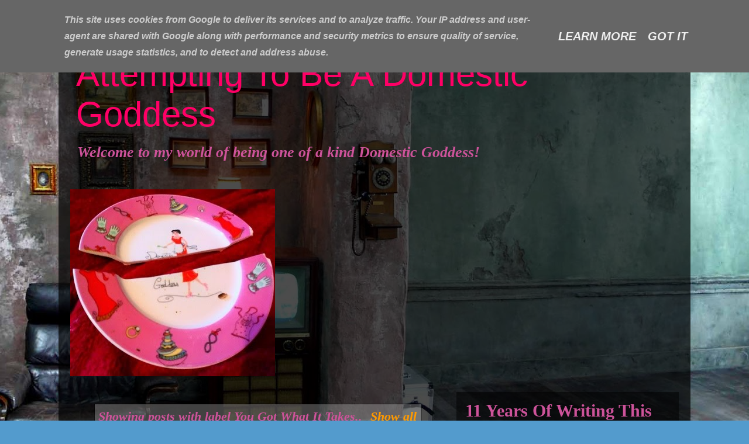

--- FILE ---
content_type: text/html; charset=UTF-8
request_url: https://www.attemptingtobeadomesticgoddess.co.uk/search/label/You%20Got%20What%20It%20Takes.?updated-max=2020-02-23T17:56:00Z&max-results=20&start=3&by-date=false
body_size: 21071
content:
<!DOCTYPE html>
<html class='v2' dir='ltr' lang='en-GB' xmlns='http://www.w3.org/1999/xhtml' xmlns:b='http://www.google.com/2005/gml/b' xmlns:data='http://www.google.com/2005/gml/data' xmlns:expr='http://www.google.com/2005/gml/expr'>
<head>
<link href='https://www.blogger.com/static/v1/widgets/4128112664-css_bundle_v2.css' rel='stylesheet' type='text/css'/>
<meta content='width=1100' name='viewport'/><meta content='c8803bea56b875c2c24bf0d37a506565' name='p:domain_verify'/>
<meta content='text/html; charset=UTF-8' http-equiv='Content-Type'/>
<meta content='blogger' name='generator'/>
<link href='https://www.attemptingtobeadomesticgoddess.co.uk/favicon.ico' rel='icon' type='image/x-icon'/>
<link href='https://www.attemptingtobeadomesticgoddess.co.uk/search/label/You%20Got%20What%20It%20Takes.?updated-max=2020-02-23T09:56:00-08:00&max-results=20&start=3&by-date=false' rel='canonical'/>
<link rel="alternate" type="application/atom+xml" title="Attempting To Be A Domestic Goddess - Atom" href="https://www.attemptingtobeadomesticgoddess.co.uk/feeds/posts/default" />
<link rel="alternate" type="application/rss+xml" title="Attempting To Be A Domestic Goddess - RSS" href="https://www.attemptingtobeadomesticgoddess.co.uk/feeds/posts/default?alt=rss" />
<link rel="service.post" type="application/atom+xml" title="Attempting To Be A Domestic Goddess - Atom" href="https://www.blogger.com/feeds/4926305993338330452/posts/default" />
<!--Can't find substitution for tag [blog.ieCssRetrofitLinks]-->
<meta content='A blog about being a different kind of Domestic Goddess.
The ups and downs I have each day.
A great quote and a great song to end each day with.' name='description'/>
<meta content='https://www.attemptingtobeadomesticgoddess.co.uk/search/label/You%20Got%20What%20It%20Takes.?updated-max=2020-02-23T09:56:00-08:00&max-results=20&start=3&by-date=false' property='og:url'/>
<meta content='Attempting To Be A Domestic Goddess' property='og:title'/>
<meta content='A blog about being a different kind of Domestic Goddess.
The ups and downs I have each day.
A great quote and a great song to end each day with.' property='og:description'/>
<title>Attempting To Be A Domestic Goddess: You Got What It Takes.</title>
<style id='page-skin-1' type='text/css'><!--
/*
-----------------------------------------------
Blogger Template Style
Name:     Travel
Designer: Sookhee Lee
URL:      www.plyfly.net
----------------------------------------------- */
/* Content
----------------------------------------------- */
body {
font: italic bold 20px 'Times New Roman', Times, FreeSerif, serif;
color: #cd539a;
background: #539bcd url(//themes.googleusercontent.com/image?id=0BwVBOzw_-hbMYTM3ZTRlZTktYzE4ZC00NWU0LWEyMzctOWFlZjVkZTkzNGY4) repeat fixed top center;
}
html body .region-inner {
min-width: 0;
max-width: 100%;
width: auto;
}
a:link {
text-decoration:none;
color: #ff9900;
}
a:visited {
text-decoration:none;
color: #b87209;
}
a:hover {
text-decoration:underline;
color: #ff9900;
}
.content-outer .content-cap-top {
height: 0;
background: transparent none repeat-x scroll top center;
}
.content-outer {
margin: 0 auto;
padding-top: 20px;
}
.content-inner {
background: transparent url(//blogblog.com/1kt/travel/bg_black_70.png) repeat scroll top left;
background-position: left -0;
background-color: transparent;
padding: 20px;
}
.main-inner .date-outer {
margin-bottom: 2em;
}
/* Header
----------------------------------------------- */
.header-inner .Header .titlewrapper,
.header-inner .Header .descriptionwrapper {
padding-left: 10px;
padding-right: 10px;
}
.Header h1 {
font: normal normal 60px 'Trebuchet MS',Trebuchet,sans-serif;
color: #ff0066;
}
.Header h1 a {
color: #ff0066;
}
.Header .description {
color: #cd539a;
font-size: 130%;
}
/* Tabs
----------------------------------------------- */
.tabs-inner {
margin: 1em 0 0;
padding: 0;
}
.tabs-inner .section {
margin: 0;
}
.tabs-inner .widget ul {
padding: 0;
background: transparent url(https://resources.blogblog.com/blogblog/data/1kt/travel/bg_black_50.png) repeat scroll top center;
}
.tabs-inner .widget li {
border: none;
}
.tabs-inner .widget li a {
display: inline-block;
padding: 1em 1.5em;
color: #ffffff;
font: normal bold 16px 'Trebuchet MS',Trebuchet,sans-serif;
}
.tabs-inner .widget li.selected a,
.tabs-inner .widget li a:hover {
position: relative;
z-index: 1;
background: transparent url(https://resources.blogblog.com/blogblog/data/1kt/travel/bg_black_50.png) repeat scroll top center;
color: #ffffff;
}
/* Headings
----------------------------------------------- */
h2 {
font: normal bold 30px 'Times New Roman', Times, FreeSerif, serif;
color: #cd539a;
}
.main-inner h2.date-header {
font: normal bold 24px 'Trebuchet MS',Trebuchet,sans-serif;
color: #09b872;
}
.footer-inner .widget h2,
.sidebar .widget h2 {
padding-bottom: .5em;
}
/* Main
----------------------------------------------- */
.main-inner {
padding: 20px 0;
}
.main-inner .column-center-inner {
padding: 10px 0;
}
.main-inner .column-center-inner .section {
margin: 0 10px;
}
.main-inner .column-right-inner {
margin-left: 20px;
}
.main-inner .fauxcolumn-right-outer .fauxcolumn-inner {
margin-left: 20px;
background: transparent url(https://resources.blogblog.com/blogblog/data/1kt/travel/bg_black_50.png) repeat scroll top left;
}
.main-inner .column-left-inner {
margin-right: 20px;
}
.main-inner .fauxcolumn-left-outer .fauxcolumn-inner {
margin-right: 20px;
background: transparent url(https://resources.blogblog.com/blogblog/data/1kt/travel/bg_black_50.png) repeat scroll top left;
}
.main-inner .column-left-inner,
.main-inner .column-right-inner {
padding: 15px 0;
}
/* Posts
----------------------------------------------- */
h3.post-title {
margin-top: 20px;
}
h3.post-title a {
font: normal bold 42px Arial, Tahoma, Helvetica, FreeSans, sans-serif;
color: #65ff00;
}
h3.post-title a:hover {
text-decoration: underline;
}
.main-inner .column-center-outer {
background: transparent none repeat scroll top left;
_background-image: none;
}
.post-body {
line-height: 1.4;
position: relative;
}
.post-header {
margin: 0 0 1em;
line-height: 1.6;
}
.post-footer {
margin: .5em 0;
line-height: 1.6;
}
#blog-pager {
font-size: 140%;
}
#comments {
background: transparent url(//blogblog.com/1kt/travel/bg_black_50.png) repeat scroll top center;
padding: 15px;
}
#comments .comment-author {
padding-top: 1.5em;
}
#comments h4,
#comments .comment-author a,
#comments .comment-timestamp a {
color: #65ff00;
}
#comments .comment-author:first-child {
padding-top: 0;
border-top: none;
}
.avatar-image-container {
margin: .2em 0 0;
}
/* Comments
----------------------------------------------- */
#comments a {
color: #65ff00;
}
.comments .comments-content .icon.blog-author {
background-repeat: no-repeat;
background-image: url([data-uri]);
}
.comments .comments-content .loadmore a {
border-top: 1px solid #65ff00;
border-bottom: 1px solid #65ff00;
}
.comments .comment-thread.inline-thread {
background: transparent;
}
.comments .continue {
border-top: 2px solid #65ff00;
}
/* Widgets
----------------------------------------------- */
.sidebar .widget {
border-bottom: 2px solid transparent;
padding-bottom: 10px;
margin: 10px 0;
}
.sidebar .widget:first-child {
margin-top: 0;
}
.sidebar .widget:last-child {
border-bottom: none;
margin-bottom: 0;
padding-bottom: 0;
}
.footer-inner .widget,
.sidebar .widget {
font: normal bold 24px Georgia, Utopia, 'Palatino Linotype', Palatino, serif;
color: #cd539a;
}
.sidebar .widget a:link {
color: #ff0066;
text-decoration: none;
}
.sidebar .widget a:visited {
color: #ff0066;
}
.sidebar .widget a:hover {
color: #ff0066;
text-decoration: underline;
}
.footer-inner .widget a:link {
color: #ff9900;
text-decoration: none;
}
.footer-inner .widget a:visited {
color: #b87209;
}
.footer-inner .widget a:hover {
color: #ff9900;
text-decoration: underline;
}
.widget .zippy {
color: #ff0066;
}
.footer-inner {
background: transparent none repeat scroll top center;
}
/* Mobile
----------------------------------------------- */
body.mobile  {
background-size: 100% auto;
}
body.mobile .AdSense {
margin: 0 -10px;
}
.mobile .body-fauxcolumn-outer {
background: transparent none repeat scroll top left;
}
.mobile .footer-inner .widget a:link {
color: #ff0066;
text-decoration: none;
}
.mobile .footer-inner .widget a:visited {
color: #ff0066;
}
.mobile-post-outer a {
color: #65ff00;
}
.mobile-link-button {
background-color: #ff9900;
}
.mobile-link-button a:link, .mobile-link-button a:visited {
color: #ffffff;
}
.mobile-index-contents {
color: #cd539a;
}
.mobile .tabs-inner .PageList .widget-content {
background: transparent url(https://resources.blogblog.com/blogblog/data/1kt/travel/bg_black_50.png) repeat scroll top center;
color: #ffffff;
}
.mobile .tabs-inner .PageList .widget-content .pagelist-arrow {
border-left: 1px solid #ffffff;
}

--></style>
<style id='template-skin-1' type='text/css'><!--
body {
min-width: 1080px;
}
.content-outer, .content-fauxcolumn-outer, .region-inner {
min-width: 1080px;
max-width: 1080px;
_width: 1080px;
}
.main-inner .columns {
padding-left: 0px;
padding-right: 400px;
}
.main-inner .fauxcolumn-center-outer {
left: 0px;
right: 400px;
/* IE6 does not respect left and right together */
_width: expression(this.parentNode.offsetWidth -
parseInt("0px") -
parseInt("400px") + 'px');
}
.main-inner .fauxcolumn-left-outer {
width: 0px;
}
.main-inner .fauxcolumn-right-outer {
width: 400px;
}
.main-inner .column-left-outer {
width: 0px;
right: 100%;
margin-left: -0px;
}
.main-inner .column-right-outer {
width: 400px;
margin-right: -400px;
}
#layout {
min-width: 0;
}
#layout .content-outer {
min-width: 0;
width: 800px;
}
#layout .region-inner {
min-width: 0;
width: auto;
}
body#layout div.add_widget {
padding: 8px;
}
body#layout div.add_widget a {
margin-left: 32px;
}
--></style>
<style>
    body {background-image:url(\/\/themes.googleusercontent.com\/image?id=0BwVBOzw_-hbMYTM3ZTRlZTktYzE4ZC00NWU0LWEyMzctOWFlZjVkZTkzNGY4);}
    
@media (max-width: 200px) { body {background-image:url(\/\/themes.googleusercontent.com\/image?id=0BwVBOzw_-hbMYTM3ZTRlZTktYzE4ZC00NWU0LWEyMzctOWFlZjVkZTkzNGY4&options=w200);}}
@media (max-width: 400px) and (min-width: 201px) { body {background-image:url(\/\/themes.googleusercontent.com\/image?id=0BwVBOzw_-hbMYTM3ZTRlZTktYzE4ZC00NWU0LWEyMzctOWFlZjVkZTkzNGY4&options=w400);}}
@media (max-width: 800px) and (min-width: 401px) { body {background-image:url(\/\/themes.googleusercontent.com\/image?id=0BwVBOzw_-hbMYTM3ZTRlZTktYzE4ZC00NWU0LWEyMzctOWFlZjVkZTkzNGY4&options=w800);}}
@media (max-width: 1200px) and (min-width: 801px) { body {background-image:url(\/\/themes.googleusercontent.com\/image?id=0BwVBOzw_-hbMYTM3ZTRlZTktYzE4ZC00NWU0LWEyMzctOWFlZjVkZTkzNGY4&options=w1200);}}
/* Last tag covers anything over one higher than the previous max-size cap. */
@media (min-width: 1201px) { body {background-image:url(\/\/themes.googleusercontent.com\/image?id=0BwVBOzw_-hbMYTM3ZTRlZTktYzE4ZC00NWU0LWEyMzctOWFlZjVkZTkzNGY4&options=w1600);}}
  </style>
<link href='https://www.blogger.com/dyn-css/authorization.css?targetBlogID=4926305993338330452&amp;zx=765f4279-fbe5-4b1b-971c-1426398a3709' media='none' onload='if(media!=&#39;all&#39;)media=&#39;all&#39;' rel='stylesheet'/><noscript><link href='https://www.blogger.com/dyn-css/authorization.css?targetBlogID=4926305993338330452&amp;zx=765f4279-fbe5-4b1b-971c-1426398a3709' rel='stylesheet'/></noscript>
<meta name='google-adsense-platform-account' content='ca-host-pub-1556223355139109'/>
<meta name='google-adsense-platform-domain' content='blogspot.com'/>

<script type="text/javascript" language="javascript">
  // Supply ads personalization default for EEA readers
  // See https://www.blogger.com/go/adspersonalization
  adsbygoogle = window.adsbygoogle || [];
  if (typeof adsbygoogle.requestNonPersonalizedAds === 'undefined') {
    adsbygoogle.requestNonPersonalizedAds = 1;
  }
</script>


</head>
<body class='loading variant-studio'>
<div class='navbar section' id='navbar' name='Navbar'><div class='widget Navbar' data-version='1' id='Navbar1'><script type="text/javascript">
    function setAttributeOnload(object, attribute, val) {
      if(window.addEventListener) {
        window.addEventListener('load',
          function(){ object[attribute] = val; }, false);
      } else {
        window.attachEvent('onload', function(){ object[attribute] = val; });
      }
    }
  </script>
<div id="navbar-iframe-container"></div>
<script type="text/javascript" src="https://apis.google.com/js/platform.js"></script>
<script type="text/javascript">
      gapi.load("gapi.iframes:gapi.iframes.style.bubble", function() {
        if (gapi.iframes && gapi.iframes.getContext) {
          gapi.iframes.getContext().openChild({
              url: 'https://www.blogger.com/navbar/4926305993338330452?origin\x3dhttps://www.attemptingtobeadomesticgoddess.co.uk',
              where: document.getElementById("navbar-iframe-container"),
              id: "navbar-iframe"
          });
        }
      });
    </script><script type="text/javascript">
(function() {
var script = document.createElement('script');
script.type = 'text/javascript';
script.src = '//pagead2.googlesyndication.com/pagead/js/google_top_exp.js';
var head = document.getElementsByTagName('head')[0];
if (head) {
head.appendChild(script);
}})();
</script>
</div></div>
<div itemscope='itemscope' itemtype='http://schema.org/Blog' style='display: none;'>
<meta content='Attempting To Be A Domestic Goddess' itemprop='name'/>
<meta content='A blog about being a different kind of Domestic Goddess.
The ups and downs I have each day.
A great quote and a great song to end each day with.' itemprop='description'/>
</div>
<div class='body-fauxcolumns'>
<div class='fauxcolumn-outer body-fauxcolumn-outer'>
<div class='cap-top'>
<div class='cap-left'></div>
<div class='cap-right'></div>
</div>
<div class='fauxborder-left'>
<div class='fauxborder-right'></div>
<div class='fauxcolumn-inner'>
</div>
</div>
<div class='cap-bottom'>
<div class='cap-left'></div>
<div class='cap-right'></div>
</div>
</div>
</div>
<div class='content'>
<div class='content-fauxcolumns'>
<div class='fauxcolumn-outer content-fauxcolumn-outer'>
<div class='cap-top'>
<div class='cap-left'></div>
<div class='cap-right'></div>
</div>
<div class='fauxborder-left'>
<div class='fauxborder-right'></div>
<div class='fauxcolumn-inner'>
</div>
</div>
<div class='cap-bottom'>
<div class='cap-left'></div>
<div class='cap-right'></div>
</div>
</div>
</div>
<div class='content-outer'>
<div class='content-cap-top cap-top'>
<div class='cap-left'></div>
<div class='cap-right'></div>
</div>
<div class='fauxborder-left content-fauxborder-left'>
<div class='fauxborder-right content-fauxborder-right'></div>
<div class='content-inner'>
<header>
<div class='header-outer'>
<div class='header-cap-top cap-top'>
<div class='cap-left'></div>
<div class='cap-right'></div>
</div>
<div class='fauxborder-left header-fauxborder-left'>
<div class='fauxborder-right header-fauxborder-right'></div>
<div class='region-inner header-inner'>
<div class='header section' id='header' name='Header'><div class='widget Header' data-version='1' id='Header1'>
<div id='header-inner'>
<div class='titlewrapper'>
<h1 class='title'>
<a href='https://www.attemptingtobeadomesticgoddess.co.uk/'>
Attempting To Be A Domestic Goddess
</a>
</h1>
</div>
<div class='descriptionwrapper'>
<p class='description'><span>Welcome to my world of being one of a kind Domestic Goddess!</span></p>
</div>
</div>
</div></div>
</div>
</div>
<div class='header-cap-bottom cap-bottom'>
<div class='cap-left'></div>
<div class='cap-right'></div>
</div>
</div>
</header>
<div class='tabs-outer'>
<div class='tabs-cap-top cap-top'>
<div class='cap-left'></div>
<div class='cap-right'></div>
</div>
<div class='fauxborder-left tabs-fauxborder-left'>
<div class='fauxborder-right tabs-fauxborder-right'></div>
<div class='region-inner tabs-inner'>
<div class='tabs section' id='crosscol' name='Cross-column'><div class='widget Image' data-version='1' id='Image3'>
<h2>Domestic Goddess</h2>
<div class='widget-content'>
<img alt='Domestic Goddess' height='320' id='Image3_img' src='https://blogger.googleusercontent.com/img/b/R29vZ2xl/AVvXsEixoB0az27Hb2Oo2tus9AWbZFgUh0bruOAku4COCvT5AJ-NDk2bmpoNssPFUzsPdMH5YrMMyUEN9oPO80yN2I-SkrqAGHapAC38fQ4lPZs9ua8t2h0e2JHuAbqjKMlrYzD7FhJ-7_kpPaQ/s1040/DSC_0458+%25285%2529.jpg' width='350'/>
<br/>
</div>
<div class='clear'></div>
</div></div>
<div class='tabs no-items section' id='crosscol-overflow' name='Cross-Column 2'></div>
</div>
</div>
<div class='tabs-cap-bottom cap-bottom'>
<div class='cap-left'></div>
<div class='cap-right'></div>
</div>
</div>
<div class='main-outer'>
<div class='main-cap-top cap-top'>
<div class='cap-left'></div>
<div class='cap-right'></div>
</div>
<div class='fauxborder-left main-fauxborder-left'>
<div class='fauxborder-right main-fauxborder-right'></div>
<div class='region-inner main-inner'>
<div class='columns fauxcolumns'>
<div class='fauxcolumn-outer fauxcolumn-center-outer'>
<div class='cap-top'>
<div class='cap-left'></div>
<div class='cap-right'></div>
</div>
<div class='fauxborder-left'>
<div class='fauxborder-right'></div>
<div class='fauxcolumn-inner'>
</div>
</div>
<div class='cap-bottom'>
<div class='cap-left'></div>
<div class='cap-right'></div>
</div>
</div>
<div class='fauxcolumn-outer fauxcolumn-left-outer'>
<div class='cap-top'>
<div class='cap-left'></div>
<div class='cap-right'></div>
</div>
<div class='fauxborder-left'>
<div class='fauxborder-right'></div>
<div class='fauxcolumn-inner'>
</div>
</div>
<div class='cap-bottom'>
<div class='cap-left'></div>
<div class='cap-right'></div>
</div>
</div>
<div class='fauxcolumn-outer fauxcolumn-right-outer'>
<div class='cap-top'>
<div class='cap-left'></div>
<div class='cap-right'></div>
</div>
<div class='fauxborder-left'>
<div class='fauxborder-right'></div>
<div class='fauxcolumn-inner'>
</div>
</div>
<div class='cap-bottom'>
<div class='cap-left'></div>
<div class='cap-right'></div>
</div>
</div>
<!-- corrects IE6 width calculation -->
<div class='columns-inner'>
<div class='column-center-outer'>
<div class='column-center-inner'>
<div class='main section' id='main' name='Main'><div class='widget Blog' data-version='1' id='Blog1'>
<div class='blog-posts hfeed'>
<div class='status-msg-wrap'>
<div class='status-msg-body'>
Showing posts with label <b>You Got What It Takes.</b>. <a href="https://www.attemptingtobeadomesticgoddess.co.uk/">Show all posts</a>
</div>
<div class='status-msg-border'>
<div class='status-msg-bg'>
<div class='status-msg-hidden'>Showing posts with label <b>You Got What It Takes.</b>. <a href="https://www.attemptingtobeadomesticgoddess.co.uk/">Show all posts</a></div>
</div>
</div>
</div>
<div style='clear: both;'></div>

          <div class="date-outer">
        
<h2 class='date-header'><span>Sunday, 10 March 2019</span></h2>

          <div class="date-posts">
        
<div class='post-outer'>
<div class='post hentry uncustomized-post-template' itemprop='blogPost' itemscope='itemscope' itemtype='http://schema.org/BlogPosting'>
<meta content='https://blogger.googleusercontent.com/img/b/R29vZ2xl/AVvXsEhnftVOvWxvIxYiwiY_bOGr-h-RU4UyrZvTHugQrLcfGovSIotxRa5mLK_YSArf0DXzgLOYa5VIWGo7z_o3rVZDWnDTcXFiR-YICqNWIfpuV9y1XyV3ziiREY5k2z386001gxsh2tOw39_I/s320/DSC_7417.JPG' itemprop='image_url'/>
<meta content='4926305993338330452' itemprop='blogId'/>
<meta content='8736156443284492645' itemprop='postId'/>
<a name='8736156443284492645'></a>
<h3 class='post-title entry-title' itemprop='name'>
<a href='https://www.attemptingtobeadomesticgoddess.co.uk/2019/03/four-seasons-in-one-day.html'>Four Seasons In One Day</a>
</h3>
<div class='post-header'>
<div class='post-header-line-1'></div>
</div>
<div class='post-body entry-content' id='post-body-8736156443284492645' itemprop='articleBody'>
<div dir="ltr" style="text-align: left;" trbidi="on">
<span style="font-family: &quot;helvetica neue&quot; , &quot;arial&quot; , &quot;helvetica&quot; , sans-serif;"><span style="font-size: small;"><span style="color: lime;"><i><b>The sun shines on the black clouds hanging over the domain - Crowded House</b></i></span></span></span><br />
<div style="text-align: center;">
<span style="font-family: &quot;helvetica neue&quot; , &quot;arial&quot; , &quot;helvetica&quot; , sans-serif;"><span style="font-size: small;"><span style="color: lime;"><i><b><span style="color: red; font-size: large;">I was up early for a Sunday..</span></b></i></span></span></span></div>
<div class="separator" style="clear: both; text-align: center;">
<a href="https://blogger.googleusercontent.com/img/b/R29vZ2xl/AVvXsEhnftVOvWxvIxYiwiY_bOGr-h-RU4UyrZvTHugQrLcfGovSIotxRa5mLK_YSArf0DXzgLOYa5VIWGo7z_o3rVZDWnDTcXFiR-YICqNWIfpuV9y1XyV3ziiREY5k2z386001gxsh2tOw39_I/s1600/DSC_7417.JPG" imageanchor="1" style="margin-left: 1em; margin-right: 1em;"><img border="0" data-original-height="1200" data-original-width="1600" height="240" src="https://blogger.googleusercontent.com/img/b/R29vZ2xl/AVvXsEhnftVOvWxvIxYiwiY_bOGr-h-RU4UyrZvTHugQrLcfGovSIotxRa5mLK_YSArf0DXzgLOYa5VIWGo7z_o3rVZDWnDTcXFiR-YICqNWIfpuV9y1XyV3ziiREY5k2z386001gxsh2tOw39_I/s320/DSC_7417.JPG" width="320" /></a></div>
<div style="text-align: center;">
&nbsp;<span style="font-family: &quot;helvetica neue&quot; , &quot;arial&quot; , &quot;helvetica&quot; , sans-serif;"><span style="font-size: large;"><b><i><span style="color: magenta;">As I was going into work early.</span></i></b></span></span></div>
<div class="separator" style="clear: both; text-align: center;">
<a href="https://blogger.googleusercontent.com/img/b/R29vZ2xl/AVvXsEh-Z35BXulsm3jT4A9mT6jXUA684hJg1F4NbUgN84d72adJyEeBC9S9t1pbMZqYG6TT6SGY5gTIMrqeNK2FW3BhivB6oj3_Iq82SW6JkC322onDjG2XS6wyBCnXlGMsxUhz0foZapX1Igc-/s1600/DSC_7418.JPG" imageanchor="1" style="margin-left: 1em; margin-right: 1em;"><img border="0" data-original-height="1200" data-original-width="1600" height="300" src="https://blogger.googleusercontent.com/img/b/R29vZ2xl/AVvXsEh-Z35BXulsm3jT4A9mT6jXUA684hJg1F4NbUgN84d72adJyEeBC9S9t1pbMZqYG6TT6SGY5gTIMrqeNK2FW3BhivB6oj3_Iq82SW6JkC322onDjG2XS6wyBCnXlGMsxUhz0foZapX1Igc-/s400/DSC_7418.JPG" width="400" /></a></div>
<div style="text-align: center;">
&nbsp;<span style="font-family: &quot;helvetica neue&quot; , &quot;arial&quot; , &quot;helvetica&quot; , sans-serif;"><span style="font-size: large;"><b><i><span style="color: magenta;">Nice healthy breakfast&#8593;</span></i></b></span></span></div>
<div class="separator" style="clear: both; text-align: center;">
<a href="https://blogger.googleusercontent.com/img/b/R29vZ2xl/AVvXsEhUEPUz4ow2DTHwW5lMDpOkkR6qtUMkiSzpM6ULoM3hDaWXw5YFZYs22ZS06_5JQLwFeObBJ2WeXFNY0PI0vMfIbREhL2FMANx51y2F2W-PyPmgJnnCzHICIsrvBw-oEc2N-yebafxjYQlz/s1600/DSC_7419.JPG" imageanchor="1" style="margin-left: 1em; margin-right: 1em;"><img border="0" data-original-height="1200" data-original-width="1600" height="300" src="https://blogger.googleusercontent.com/img/b/R29vZ2xl/AVvXsEhUEPUz4ow2DTHwW5lMDpOkkR6qtUMkiSzpM6ULoM3hDaWXw5YFZYs22ZS06_5JQLwFeObBJ2WeXFNY0PI0vMfIbREhL2FMANx51y2F2W-PyPmgJnnCzHICIsrvBw-oEc2N-yebafxjYQlz/s400/DSC_7419.JPG" width="400" /></a></div>
<div style="text-align: center;">
&nbsp;<span style="font-family: &quot;helvetica neue&quot; , &quot;arial&quot; , &quot;helvetica&quot; , sans-serif;"><span style="font-size: large;"><b><i><span style="color: magenta;">Mustn't forget the duster!</span></i></b></span></span></div>
<div class="separator" style="clear: both; text-align: center;">
<a href="https://blogger.googleusercontent.com/img/b/R29vZ2xl/AVvXsEg-8oZwWEhef1n62KFVi0KgwSqfbcnnPPLjimB6H-yGgPvMXPZecIqiZlnrUbhWWsEDWSkJNwVGzFR0RcgbF20rOdEiDgGm-b6f3CUxGMHLnyAQFrB9mH_C78rr2e-_bav1pmjtNLvXQA8R/s1600/DSC_7420.JPG" imageanchor="1" style="margin-left: 1em; margin-right: 1em;"><img border="0" data-original-height="1200" data-original-width="1600" height="300" src="https://blogger.googleusercontent.com/img/b/R29vZ2xl/AVvXsEg-8oZwWEhef1n62KFVi0KgwSqfbcnnPPLjimB6H-yGgPvMXPZecIqiZlnrUbhWWsEDWSkJNwVGzFR0RcgbF20rOdEiDgGm-b6f3CUxGMHLnyAQFrB9mH_C78rr2e-_bav1pmjtNLvXQA8R/s400/DSC_7420.JPG" width="400" /></a></div>
<div style="text-align: center;">
&nbsp;<span style="font-family: &quot;helvetica neue&quot; , &quot;arial&quot; , &quot;helvetica&quot; , sans-serif;"><span style="font-size: large;"><b><i><span style="color: magenta;">Hoping the sun would have been out!</span></i></b></span></span></div>
<div style="text-align: center;">
<span style="font-family: &quot;helvetica neue&quot; , &quot;arial&quot; , &quot;helvetica&quot; , sans-serif;"><span style="font-size: large;"><b><i><span style="color: magenta;">Time for great tunes to sing along with..&#8595;</span></i></b></span></span></div>
<div class="separator" style="clear: both; text-align: center;">
<a href="https://blogger.googleusercontent.com/img/b/R29vZ2xl/AVvXsEhXG21KLizOY_AAPHm0dvEmv4o7fMmD6kJ0EQ9Z2bVOEmiDDIINHNIEX6l2smsBQgCH-X2niUaHpyJF5mGtZby-ahje13KN1rysZYKLJ_Y1VIOOHvhGjNg3NQdyhM0IN-ZKgMmRgG1teVyL/s1600/Screenshot_20190310-112042.png" imageanchor="1" style="margin-left: 1em; margin-right: 1em;"><img border="0" data-original-height="1280" data-original-width="720" height="640" src="https://blogger.googleusercontent.com/img/b/R29vZ2xl/AVvXsEhXG21KLizOY_AAPHm0dvEmv4o7fMmD6kJ0EQ9Z2bVOEmiDDIINHNIEX6l2smsBQgCH-X2niUaHpyJF5mGtZby-ahje13KN1rysZYKLJ_Y1VIOOHvhGjNg3NQdyhM0IN-ZKgMmRgG1teVyL/s640/Screenshot_20190310-112042.png" width="360" /></a></div>
<div style="text-align: center;">
<span style="font-family: &quot;helvetica neue&quot; , &quot;arial&quot; , &quot;helvetica&quot; , sans-serif;"><span style="font-size: large;"><b><i><span style="color: magenta;">I done a great workout..</span></i></b></span></span></div>
<div class="separator" style="clear: both; text-align: center;">
<a href="https://blogger.googleusercontent.com/img/b/R29vZ2xl/AVvXsEh-_xSMXYmz2dWK_lHWCmwl_4jw2dlfLmEo66NMiGgFW03ECQvDa1Z4U9f99YFQzopJ_BwyWuq5b8HjSQk4OGMj-nYBAxzDSL_cHU6l8ikyJz3diJPt4WxvtRzRsmllADuuH_Tmcg4AoTv5/s1600/DSC_7421.JPG" imageanchor="1" style="margin-left: 1em; margin-right: 1em;"><img border="0" data-original-height="1200" data-original-width="1600" height="300" src="https://blogger.googleusercontent.com/img/b/R29vZ2xl/AVvXsEh-_xSMXYmz2dWK_lHWCmwl_4jw2dlfLmEo66NMiGgFW03ECQvDa1Z4U9f99YFQzopJ_BwyWuq5b8HjSQk4OGMj-nYBAxzDSL_cHU6l8ikyJz3diJPt4WxvtRzRsmllADuuH_Tmcg4AoTv5/s400/DSC_7421.JPG" width="400" /></a></div>
<div style="text-align: center;">
&nbsp;<span style="font-family: &quot;helvetica neue&quot; , &quot;arial&quot; , &quot;helvetica&quot; , sans-serif;"><span style="font-size: large;"><b><i><span style="color: magenta;">The sun is trying to come out..</span></i></b></span></span></div>
<div style="text-align: center;">
<span style="font-family: &quot;helvetica neue&quot; , &quot;arial&quot; , &quot;helvetica&quot; , sans-serif;"><span style="font-size: large;"><b><i><span style="color: magenta;">It's just we have a little bit of wind!</span></i></b></span></span></div>
<div class="separator" style="clear: both; text-align: center;">
<a href="https://blogger.googleusercontent.com/img/b/R29vZ2xl/AVvXsEgmzAaWpkb1xAXhJrT0xfUV0jebsph9jlYe9XvvVn9NsOdWN75ggHUCVYlA9pmjCMgZufaQ8Yo0G-Tj9hRiHvYPXRkz62-y9Vn5WLOmv5OLW9qRp1KR3nFT0fSHVnvy_RsE9IRsjWfDWsIp/s1600/DSC_7422.JPG" imageanchor="1" style="margin-left: 1em; margin-right: 1em;"><img border="0" data-original-height="1200" data-original-width="1600" height="300" src="https://blogger.googleusercontent.com/img/b/R29vZ2xl/AVvXsEgmzAaWpkb1xAXhJrT0xfUV0jebsph9jlYe9XvvVn9NsOdWN75ggHUCVYlA9pmjCMgZufaQ8Yo0G-Tj9hRiHvYPXRkz62-y9Vn5WLOmv5OLW9qRp1KR3nFT0fSHVnvy_RsE9IRsjWfDWsIp/s400/DSC_7422.JPG" width="400" /></a></div>
<div style="text-align: center;">
&nbsp;<span style="font-family: &quot;helvetica neue&quot; , &quot;arial&quot; , &quot;helvetica&quot; , sans-serif;"><span style="font-size: large;"><b><i><span style="color: magenta;">Coffee and nibble time....&#8593;</span></i></b></span></span></div>
<div class="separator" style="clear: both; text-align: center;">
<a href="https://blogger.googleusercontent.com/img/b/R29vZ2xl/AVvXsEiOPCs0uZ1C-_EGlutwfmjVp4oNFAlI394fMxjhGpvmWSqqFaArg36X0Byk5jEivhkFDaZ2PRXMlbyRRm1-hv6XeSDq9M9cq0WfxD6UZovrw80yGWMEUvytrfsapcCn0PlD-m9VSkR1GAAt/s1600/DSC_7423.JPG" imageanchor="1" style="margin-left: 1em; margin-right: 1em;"><img border="0" data-original-height="1200" data-original-width="1600" height="300" src="https://blogger.googleusercontent.com/img/b/R29vZ2xl/AVvXsEiOPCs0uZ1C-_EGlutwfmjVp4oNFAlI394fMxjhGpvmWSqqFaArg36X0Byk5jEivhkFDaZ2PRXMlbyRRm1-hv6XeSDq9M9cq0WfxD6UZovrw80yGWMEUvytrfsapcCn0PlD-m9VSkR1GAAt/s400/DSC_7423.JPG" width="400" /></a></div>
<div style="text-align: center;">
&nbsp;<span style="font-family: &quot;helvetica neue&quot; , &quot;arial&quot; , &quot;helvetica&quot; , sans-serif;"><span style="font-size: large;"><b><i><span style="color: magenta;">The sun coming out \o/</span></i></b></span></span></div>
<div class="separator" style="clear: both; text-align: center;">
<a href="https://blogger.googleusercontent.com/img/b/R29vZ2xl/AVvXsEgQyh46JwGE6EOvd-CNmiOHFMnwOGQp2sRkCBYtswsu3dbyHFSW4jzJ3gRmZFcfusIXeey3fV4QBXEd-9ngRgMWvkMGN1JFW9w-20hyphenhyphenmex7JDzkvkdPITbajDCRF4lggA9umX5eCK5dBwSJ/s1600/DSC_7424.JPG" imageanchor="1" style="margin-left: 1em; margin-right: 1em;"><img border="0" data-original-height="1200" data-original-width="1600" height="300" src="https://blogger.googleusercontent.com/img/b/R29vZ2xl/AVvXsEgQyh46JwGE6EOvd-CNmiOHFMnwOGQp2sRkCBYtswsu3dbyHFSW4jzJ3gRmZFcfusIXeey3fV4QBXEd-9ngRgMWvkMGN1JFW9w-20hyphenhyphenmex7JDzkvkdPITbajDCRF4lggA9umX5eCK5dBwSJ/s400/DSC_7424.JPG" width="400" /></a></div>
<div style="text-align: center;">
&nbsp;<span style="font-family: &quot;helvetica neue&quot; , &quot;arial&quot; , &quot;helvetica&quot; , sans-serif;"><span style="font-size: large;"><b><i><span style="color: magenta;">Time to get the shopping in from Lidl!</span></i></b></span></span></div>
<div class="separator" style="clear: both; text-align: center;">
<a href="https://blogger.googleusercontent.com/img/b/R29vZ2xl/AVvXsEjoJ6IFzfUN_x16Z9OWgGcz72vVKFZTPklqqBdDKQHzyjGtWfZ2OswgfwQ0gz6hlM6sUrL7jCG-IszNhoRTO8_GYJh5kVTytNeNad8qcLfi8ufMpPmbadDP47GDEEva9N4AqhF2MM4B02-a/s1600/DSC_7425.JPG" imageanchor="1" style="margin-left: 1em; margin-right: 1em;"><img border="0" data-original-height="1600" data-original-width="1200" height="400" src="https://blogger.googleusercontent.com/img/b/R29vZ2xl/AVvXsEjoJ6IFzfUN_x16Z9OWgGcz72vVKFZTPklqqBdDKQHzyjGtWfZ2OswgfwQ0gz6hlM6sUrL7jCG-IszNhoRTO8_GYJh5kVTytNeNad8qcLfi8ufMpPmbadDP47GDEEva9N4AqhF2MM4B02-a/s400/DSC_7425.JPG" width="300" /></a></div>
<div style="text-align: center;">
&nbsp;<span style="font-family: &quot;helvetica neue&quot; , &quot;arial&quot; , &quot;helvetica&quot; , sans-serif;"><span style="font-size: large;"><b><i><span style="color: magenta;">Nice cup for <span style="color: red;">Sexy Beast...</span></span></i></b></span></span></div>
<div class="separator" style="clear: both; text-align: center;">
<a href="https://blogger.googleusercontent.com/img/b/R29vZ2xl/AVvXsEiiKhlP-8K9TvjoyF2bogmsaP9YZnw_jI4Wdpt2qix2iuUIPvQAcgmm6LMpPy-J9KHIm4QqE9wSLSCu90ei7vkSeMPTh_a2TRjj7KjAdm302P40qIRqhn5jiGmK7dsm1lJpy6aMEAOY6Y0s/s1600/DSC_7426.JPG" imageanchor="1" style="margin-left: 1em; margin-right: 1em;"><img border="0" data-original-height="1200" data-original-width="1600" height="300" src="https://blogger.googleusercontent.com/img/b/R29vZ2xl/AVvXsEiiKhlP-8K9TvjoyF2bogmsaP9YZnw_jI4Wdpt2qix2iuUIPvQAcgmm6LMpPy-J9KHIm4QqE9wSLSCu90ei7vkSeMPTh_a2TRjj7KjAdm302P40qIRqhn5jiGmK7dsm1lJpy6aMEAOY6Y0s/s400/DSC_7426.JPG" width="400" /></a></div>
<div style="text-align: center;">
&nbsp;<span style="font-family: &quot;helvetica neue&quot; , &quot;arial&quot; , &quot;helvetica&quot; , sans-serif;"><span style="font-size: large;"><b><i><span style="color: magenta;">Free newspaper and free coffee time!</span></i></b></span></span></div>
<div class="separator" style="clear: both; text-align: center;">
<a href="https://blogger.googleusercontent.com/img/b/R29vZ2xl/AVvXsEj_DbFbVhlS72BUB8ynfG4epEsZtnAaSAbWGukKzViNRnSj8nzmcM5ltKn6xVQC0xamEED8CiS9oT7rEIQTis4olMe624LeJVxnLd3Cm740bhHHDvY6RGyaPawYZLyKQvrtXPmxZpX5gFmQ/s1600/DSC_7427.JPG" imageanchor="1" style="margin-left: 1em; margin-right: 1em;"><img border="0" data-original-height="1200" data-original-width="1600" height="300" src="https://blogger.googleusercontent.com/img/b/R29vZ2xl/AVvXsEj_DbFbVhlS72BUB8ynfG4epEsZtnAaSAbWGukKzViNRnSj8nzmcM5ltKn6xVQC0xamEED8CiS9oT7rEIQTis4olMe624LeJVxnLd3Cm740bhHHDvY6RGyaPawYZLyKQvrtXPmxZpX5gFmQ/s400/DSC_7427.JPG" width="400" /></a></div>
<div style="text-align: center;">
&nbsp;<span style="font-family: &quot;helvetica neue&quot; , &quot;arial&quot; , &quot;helvetica&quot; , sans-serif;"><span style="font-size: large;"><b><i><span style="color: magenta;">Gets back home.</span></i></b></span></span></div>
<div style="text-align: center;">
<span style="font-family: &quot;helvetica neue&quot; , &quot;arial&quot; , &quot;helvetica&quot; , sans-serif;"><span style="font-size: large;"><b><i><span style="color: magenta;">Unpacks shopping..</span></i></b></span></span></div>
<div style="text-align: center;">
<span style="font-family: &quot;helvetica neue&quot; , &quot;arial&quot; , &quot;helvetica&quot; , sans-serif;"><span style="font-size: large;"><b><i><span style="color: magenta;">Off out in <span style="color: red;">Sexy Beast...&#8595;</span></span></i></b></span></span></div>
<div class="separator" style="clear: both; text-align: center;">
<a href="https://blogger.googleusercontent.com/img/b/R29vZ2xl/AVvXsEiSNQbRywKvLdNK-Dr_GDf1uwjb45UfmhqPvZrkgbMpLct3fXAt8sn4ZldLJxr4yoaLpODWObg4R4Way-eg3gU52LpipOdzyO7rqRAAjhw__Ook42Uit_IfkFX12wu2LYZx8mbCIQ2T535W/s1600/DSC_7429.JPG" imageanchor="1" style="margin-left: 1em; margin-right: 1em;"><img border="0" data-original-height="1200" data-original-width="1600" height="300" src="https://blogger.googleusercontent.com/img/b/R29vZ2xl/AVvXsEiSNQbRywKvLdNK-Dr_GDf1uwjb45UfmhqPvZrkgbMpLct3fXAt8sn4ZldLJxr4yoaLpODWObg4R4Way-eg3gU52LpipOdzyO7rqRAAjhw__Ook42Uit_IfkFX12wu2LYZx8mbCIQ2T535W/s400/DSC_7429.JPG" width="400" /></a></div>
<div class="separator" style="clear: both; text-align: center;">
&nbsp;<a href="https://blogger.googleusercontent.com/img/b/R29vZ2xl/AVvXsEj3ec_XMgxE2Ys7pAAKQwUHAqE_Gkq1AuxU5Uy3DBcF93yotxdwTtfYfozHHac8xGIuiXEkgQO3M4l-N5GX0zNeHbCKy41hoQbtxR3620SCKf1Yhlk_yxKJCNCANUKxw5zot2l-qIEaowRA/s1600/DSC_7430.JPG" imageanchor="1" style="margin-left: 1em; margin-right: 1em;"><img border="0" data-original-height="1200" data-original-width="1600" height="300" src="https://blogger.googleusercontent.com/img/b/R29vZ2xl/AVvXsEj3ec_XMgxE2Ys7pAAKQwUHAqE_Gkq1AuxU5Uy3DBcF93yotxdwTtfYfozHHac8xGIuiXEkgQO3M4l-N5GX0zNeHbCKy41hoQbtxR3620SCKf1Yhlk_yxKJCNCANUKxw5zot2l-qIEaowRA/s400/DSC_7430.JPG" width="400" /></a></div>
<div style="text-align: center;">
&nbsp;<span style="font-family: &quot;helvetica neue&quot; , &quot;arial&quot; , &quot;helvetica&quot; , sans-serif;"><span style="font-size: large;"><b><i><span style="color: magenta;">Checking the tyres</span></i></b></span></span></div>
<div class="separator" style="clear: both; text-align: center;">
<a href="https://blogger.googleusercontent.com/img/b/R29vZ2xl/AVvXsEhZ8qCMrc8ZFQrWdTNeIEOV44UAFap61O2u35YZByp59GZyLcydj9tQdXStUhOLEthARHvLeVoZk1j9Otbz7MIGUx_C8dxnKJMNpNf3_DE4i-q-OgSqOg_NqFNS55NcL6KEBY69JuXthXt2/s1600/DSC_7431.JPG" imageanchor="1" style="margin-left: 1em; margin-right: 1em;"><img border="0" data-original-height="1200" data-original-width="1600" height="300" src="https://blogger.googleusercontent.com/img/b/R29vZ2xl/AVvXsEhZ8qCMrc8ZFQrWdTNeIEOV44UAFap61O2u35YZByp59GZyLcydj9tQdXStUhOLEthARHvLeVoZk1j9Otbz7MIGUx_C8dxnKJMNpNf3_DE4i-q-OgSqOg_NqFNS55NcL6KEBY69JuXthXt2/s400/DSC_7431.JPG" width="400" /></a></div>
<div style="text-align: center;">
&nbsp;<span style="font-family: &quot;helvetica neue&quot; , &quot;arial&quot; , &quot;helvetica&quot; , sans-serif;"><span style="font-size: large;"><b><i><span style="color: magenta;">Nice easy salad for a late lunch...</span></i></b></span></span></div>
<div style="text-align: center;">
<span style="color: red;"><u><span style="font-family: &quot;helvetica neue&quot; , &quot;arial&quot; , &quot;helvetica&quot; , sans-serif;"><span style="font-size: large;"><b><i><span style="color: magenta;">Now to look in the Sunday Times Style Mag</span></i></b></span></span></u></span></div>
<div style="text-align: center;">
<span style="font-family: &quot;helvetica neue&quot; , &quot;arial&quot; , &quot;helvetica&quot; , sans-serif;"><span style="font-size: large;"><b><i><span style="color: magenta;">Nice sunglasses 🕶 <span style="color: lime;">&#163;1,190&#8595;</span></span></i></b></span></span></div>
<div class="separator" style="clear: both; text-align: center;">
<a href="https://blogger.googleusercontent.com/img/b/R29vZ2xl/AVvXsEg5nUblCV8D4b6Ofd1NFWeFa4Aoja097vwMXi7tftzf_khjt3Va0950xQ-sxWVX3gba2NOIFm3nzTlY26YqfKf_BfM4JXcwI0tsfXWfO2twaOmXFilrvZwzE-HYHdV1ajXfgYRZdcrC5s95/s1600/DSC_7432.JPG" imageanchor="1" style="margin-left: 1em; margin-right: 1em;"><img border="0" data-original-height="1600" data-original-width="1200" height="400" src="https://blogger.googleusercontent.com/img/b/R29vZ2xl/AVvXsEg5nUblCV8D4b6Ofd1NFWeFa4Aoja097vwMXi7tftzf_khjt3Va0950xQ-sxWVX3gba2NOIFm3nzTlY26YqfKf_BfM4JXcwI0tsfXWfO2twaOmXFilrvZwzE-HYHdV1ajXfgYRZdcrC5s95/s400/DSC_7432.JPG" width="300" /></a></div>
<div class="separator" style="clear: both; text-align: center;">
&nbsp;<a href="https://blogger.googleusercontent.com/img/b/R29vZ2xl/AVvXsEg0k6oCPHf3uwGqdXvvBrzxs2DvEC0UsbuNA8uFeNbW2QDNfdIMzmNWdpiZC6jUieV_-CgyVjv0Xh_Dvb_up7sjGek7hgvR0u5XQxNzwOzak1ctCiEdErBeOCx8ey0bwmIlE7p7kCRNp7qs/s1600/DSC_7438.JPG" imageanchor="1" style="margin-left: 1em; margin-right: 1em;"><img border="0" data-original-height="1200" data-original-width="1600" height="300" src="https://blogger.googleusercontent.com/img/b/R29vZ2xl/AVvXsEg0k6oCPHf3uwGqdXvvBrzxs2DvEC0UsbuNA8uFeNbW2QDNfdIMzmNWdpiZC6jUieV_-CgyVjv0Xh_Dvb_up7sjGek7hgvR0u5XQxNzwOzak1ctCiEdErBeOCx8ey0bwmIlE7p7kCRNp7qs/s400/DSC_7438.JPG" width="400" /></a></div>
<div style="text-align: center;">
<span style="font-family: &quot;helvetica neue&quot; , &quot;arial&quot; , &quot;helvetica&quot; , sans-serif;"><span style="font-size: large;"><b><i><span style="color: red;">&nbsp;</span></i></b></span></span><span style="font-family: &quot;helvetica neue&quot; , &quot;arial&quot; , &quot;helvetica&quot; , sans-serif;"><span style="font-size: large;"><b><i><span style="color: magenta;"> Sequined bag<span style="color: lime;"> </span></span></i></b></span></span><span style="font-family: &quot;helvetica neue&quot; , &quot;arial&quot; , &quot;helvetica&quot; , sans-serif;"><span style="font-size: large;"><b><i><span style="color: magenta;"><span style="color: lime;"><span style="font-family: &quot;helvetica neue&quot; , &quot;arial&quot; , &quot;helvetica&quot; , sans-serif;"><span style="font-size: large;"><b><i><span style="color: red;"></span></i></b></span></span><span style="font-family: &quot;helvetica neue&quot; , &quot;arial&quot; , &quot;helvetica&quot; , sans-serif;"><span style="font-size: large;"><b><i><span style="color: magenta;"><span style="font-family: &quot;helvetica neue&quot; , &quot;arial&quot; , &quot;helvetica&quot; , sans-serif;"><span style="color: red;">(Jimmy Choo)</span></span></span></i></b></span></span> - &#163;850&#8593;</span></span></i></b></span></span></div>
<div class="separator" style="clear: both; text-align: center;">
<a href="https://blogger.googleusercontent.com/img/b/R29vZ2xl/AVvXsEjzu4giiZWEIH7hPQX5eviCfrdHApBAcMXbRTEbAJckvB6Y1r02c37-WtIXx_dt8eC4h0qhKRjMVes4oj113MQvBbEHOyf4QvJcQY0vn_tmRiMGFomqjKgDu2jMQJoQyat_F6vowNESvLu0/s1600/DSC_7433.JPG" imageanchor="1" style="margin-left: 1em; margin-right: 1em;"><img border="0" data-original-height="1600" data-original-width="1200" height="400" src="https://blogger.googleusercontent.com/img/b/R29vZ2xl/AVvXsEjzu4giiZWEIH7hPQX5eviCfrdHApBAcMXbRTEbAJckvB6Y1r02c37-WtIXx_dt8eC4h0qhKRjMVes4oj113MQvBbEHOyf4QvJcQY0vn_tmRiMGFomqjKgDu2jMQJoQyat_F6vowNESvLu0/s400/DSC_7433.JPG" width="300" /></a></div>
<div style="text-align: center;">
&nbsp;<span style="font-family: &quot;helvetica neue&quot; , &quot;arial&quot; , &quot;helvetica&quot; , sans-serif;"><span style="font-size: large;"><b><i><span style="color: magenta;">Coat - <span style="color: lime;">&#163;2,875&#8593;</span></span></i></b></span></span></div>
<div style="text-align: center;">
<span style="font-family: &quot;helvetica neue&quot; , &quot;arial&quot; , &quot;helvetica&quot; , sans-serif;"><span style="font-size: large;"><b><i><span style="color: magenta;">Nylon socks -<span style="color: lime;"> &#163;110&#8593;</span></span></i></b></span></span></div>
<div style="text-align: center;">
<span style="font-family: &quot;helvetica neue&quot; , &quot;arial&quot; , &quot;helvetica&quot; , sans-serif;"><span style="font-size: large;"><b><i><span style="color: magenta;">Leather handband <span style="color: red;">(Prada)</span> <span style="color: lime;">- &#163;770&#8593;</span></span></i></b></span></span></div>
<div style="text-align: center;">
<span style="font-family: &quot;helvetica neue&quot; , &quot;arial&quot; , &quot;helvetica&quot; , sans-serif;"><span style="font-size: large;"><b><i><span style="color: magenta;">Shoes <span style="color: red;">(Rochas)</span> <span style="color: lime;">- &#163;560&#8593;</span></span></i></b></span></span></div>
<div style="text-align: center;">
<span style="font-family: &quot;helvetica neue&quot; , &quot;arial&quot; , &quot;helvetica&quot; , sans-serif;"><span style="font-size: large;"><b><i><span style="color: magenta;">Bag <span style="color: red;">(Miu Miu)</span> <span style="color: lime;">- &#163;1,700&#8593;</span></span></i></b></span></span></div>
<div style="text-align: center;">
<span style="font-family: &quot;helvetica neue&quot; , &quot;arial&quot; , &quot;helvetica&quot; , sans-serif;"><span style="font-size: large;"><b><i><span style="color: magenta;"></span></i></b></span></span></div>
<div style="text-align: center;">
<span style="font-family: &quot;helvetica neue&quot; , &quot;arial&quot; , &quot;helvetica&quot; , sans-serif;"><span style="font-size: large;"><b><i><span style="color: magenta;"></span></i></b></span></span></div>
<div class="separator" style="clear: both; text-align: center;">
<a href="https://blogger.googleusercontent.com/img/b/R29vZ2xl/AVvXsEhHDJLGziIvdA1nfUaXdoLXx9iPaP6p1thiktm_2oxxB_i0e_3UTpHK7DXRyep0xuoXU6a-7IjWLTKvT6S8lUIB7NJBO0Pr5cnUpqEl-ApLPUS5Zxs90yXlM2-5J_entv-3ACzZGuYQyU6e/s1600/DSC_7434.JPG" imageanchor="1" style="margin-left: 1em; margin-right: 1em;"><img border="0" data-original-height="1200" data-original-width="1600" height="300" src="https://blogger.googleusercontent.com/img/b/R29vZ2xl/AVvXsEhHDJLGziIvdA1nfUaXdoLXx9iPaP6p1thiktm_2oxxB_i0e_3UTpHK7DXRyep0xuoXU6a-7IjWLTKvT6S8lUIB7NJBO0Pr5cnUpqEl-ApLPUS5Zxs90yXlM2-5J_entv-3ACzZGuYQyU6e/s400/DSC_7434.JPG" width="400" /></a></div>
<div style="text-align: center;">
&nbsp;<span style="font-family: &quot;helvetica neue&quot; , &quot;arial&quot; , &quot;helvetica&quot; , sans-serif;"><span style="font-size: large;"><b><i><span style="color: magenta;">Dress <span style="color: red;">(</span></span></i></b></span></span><span style="font-family: &quot;helvetica neue&quot; , &quot;arial&quot; , &quot;helvetica&quot; , sans-serif;"><span style="font-size: large;"><b><i><span style="color: magenta;"><span style="font-family: &quot;helvetica neue&quot; , &quot;arial&quot; , &quot;helvetica&quot; , sans-serif;"><span style="font-size: large;"><b><i><span style="color: magenta;"><span style="color: red;">Balenciaga)</span>&nbsp; </span></i></b></span></span>- <span style="color: lime;">&#163;1,895&#8593;</span></span></i></b></span></span></div>
<div style="text-align: center;">
<span style="font-family: &quot;helvetica neue&quot; , &quot;arial&quot; , &quot;helvetica&quot; , sans-serif;"><span style="font-size: large;"><b><i><span style="color: magenta;">Matching bag&nbsp; <span style="color: red;">(B</span></span></i></b></span></span><span style="font-family: &quot;helvetica neue&quot; , &quot;arial&quot; , &quot;helvetica&quot; , sans-serif;"><span style="font-size: large;"><b><i><span style="color: magenta;"><span style="font-family: &quot;helvetica neue&quot; , &quot;arial&quot; , &quot;helvetica&quot; , sans-serif;"><span style="font-size: large;"><b><i><span style="color: magenta;"><span style="color: red;">alenciaga)</span> </span></i></b></span></span><span style="color: lime;">- &#163;1,490&#8593;</span></span></i></b></span></span></div>
<div style="text-align: center;">
<span style="font-family: &quot;helvetica neue&quot; , &quot;arial&quot; , &quot;helvetica&quot; , sans-serif;"><span style="font-size: large;"><b><i><span style="color: magenta;">Cystal Bracelets <span style="color: red;">(Miu Miu)</span> <span style="color: lime;">- &#163;405&#8593;</span></span></i></b></span></span></div>
<div style="text-align: center;">
<span style="font-family: &quot;helvetica neue&quot; , &quot;arial&quot; , &quot;helvetica&quot; , sans-serif;"><span style="font-size: large;"><b><i><span style="color: magenta;"></span></i></b></span></span></div>
<div class="separator" style="clear: both; text-align: center;">
<a href="https://blogger.googleusercontent.com/img/b/R29vZ2xl/AVvXsEhhXwSO6K38tFNYxMYRPenSXFxmMFBWHo1Dh14Lbavk-slMHWO65EhGJhiLlWBXadyyrwGmj_FeUCiTkq_ZrrZsh6VeBv51QlAJTh1cgn5nNw4BD2WBOoZ2P_k1gIUiH70fiwW3n7AP7guu/s1600/DSC_7435.JPG" imageanchor="1" style="margin-left: 1em; margin-right: 1em;"><img border="0" data-original-height="1200" data-original-width="1600" height="300" src="https://blogger.googleusercontent.com/img/b/R29vZ2xl/AVvXsEhhXwSO6K38tFNYxMYRPenSXFxmMFBWHo1Dh14Lbavk-slMHWO65EhGJhiLlWBXadyyrwGmj_FeUCiTkq_ZrrZsh6VeBv51QlAJTh1cgn5nNw4BD2WBOoZ2P_k1gIUiH70fiwW3n7AP7guu/s400/DSC_7435.JPG" width="400" /></a></div>
<div style="text-align: center;">
<span style="font-family: &quot;helvetica neue&quot; , &quot;arial&quot; , &quot;helvetica&quot; , sans-serif;"><span style="font-size: large;"><b><i><span style="color: magenta;">Chain Bracelet <span style="color: red;">(Marni)</span> - <span style="color: lime;">&#163;250&#8593;</span></span></i></b></span></span></div>
<div style="text-align: center;">
<span style="font-family: &quot;helvetica neue&quot; , &quot;arial&quot; , &quot;helvetica&quot; , sans-serif;"><span style="font-size: large;"><b><i><span style="color: magenta;">Lace gloves <span style="color: red;">(Gucci) </span><span style="color: lime;">- &#163;350&#8593;</span></span></i></b></span></span></div>
<div style="text-align: center;">
<span style="font-family: &quot;helvetica neue&quot; , &quot;arial&quot; , &quot;helvetica&quot; , sans-serif;"><span style="font-size: large;"><b><i><span style="color: magenta;">Studio Bag <span style="color: red;">(Salvatore Ferragamo)</span> <span style="color: lime;">- &#163;825&#8593;</span></span></i></b></span></span></div>
<div class="separator" style="clear: both; text-align: center;">
<a href="https://blogger.googleusercontent.com/img/b/R29vZ2xl/AVvXsEhVCQP02JZlgpjL5WxN-1oE88A2DcnpzDlsirKD6i1S5CNwWqT_qD5xrrOJD7EHHhOHhYj4Ce-osrEoxLfhBRQiPQDTOEqh4VgCzygbyFlp7BfY0y7Mpy3cY7GrR6VuQa6Zule4ow5T9CZ-/s1600/DSC_7436.JPG" imageanchor="1" style="margin-left: 1em; margin-right: 1em;"><img border="0" data-original-height="1600" data-original-width="1200" height="400" src="https://blogger.googleusercontent.com/img/b/R29vZ2xl/AVvXsEhVCQP02JZlgpjL5WxN-1oE88A2DcnpzDlsirKD6i1S5CNwWqT_qD5xrrOJD7EHHhOHhYj4Ce-osrEoxLfhBRQiPQDTOEqh4VgCzygbyFlp7BfY0y7Mpy3cY7GrR6VuQa6Zule4ow5T9CZ-/s400/DSC_7436.JPG" width="300" /></a></div>
<div style="text-align: center;">
<span style="color: magenta;"><span style="font-size: large;"><span style="font-family: &quot;helvetica neue&quot; , &quot;arial&quot; , &quot;helvetica&quot; , sans-serif;"><i><b>Sequined coat <span style="color: red;">(Rochas)</span> <span style="color: lime;">&#163;7.500&#8593;</span></b></i></span></span></span></div>
<div style="text-align: center;">
<span style="color: magenta;"><span style="font-size: large;"><span style="font-family: &quot;helvetica neue&quot; , &quot;arial&quot; , &quot;helvetica&quot; , sans-serif;"><i><b>Shoes <span style="color: red;">(Jimmy Choo)</span> <span style="color: lime;">- &#163;695&#8593;</span></b></i></span></span></span></div>
<div style="text-align: center;">
<span style="color: magenta;"><span style="font-size: large;"><span style="font-family: &quot;helvetica neue&quot; , &quot;arial&quot; , &quot;helvetica&quot; , sans-serif;"><i><b>Belt <span style="color: red;">(Chanel) </span><span style="color: lime;">- &#163;1,275&#8593;</span></b></i></span></span></span></div>
<div style="text-align: center;">
<span style="color: magenta;"><span style="font-size: large;"><span style="font-family: &quot;helvetica neue&quot; , &quot;arial&quot; , &quot;helvetica&quot; , sans-serif;"><i><b>Bag <span style="color: red;">(Chanel) </span><span style="color: lime;">- &#163;2,425 &#8593;</span></b></i></span></span></span></div>
<div class="separator" style="clear: both; text-align: center;">
<a href="https://blogger.googleusercontent.com/img/b/R29vZ2xl/AVvXsEj8pu6yIxLPavqH9geWFFMq0uACSHV6uGw3IpgxJZmsvuYJCQs8OPW6vniVLQflvSOiY3zBA9XxrODTP7pkoi-bc2SVbqcgwXXuQ5OXgKyXVCVZle1ulmU2I14WpEkwG-PZ4CPJm-m9nU8s/s1600/DSC_7437.JPG" imageanchor="1" style="margin-left: 1em; margin-right: 1em;"><img border="0" data-original-height="1200" data-original-width="1600" height="300" src="https://blogger.googleusercontent.com/img/b/R29vZ2xl/AVvXsEj8pu6yIxLPavqH9geWFFMq0uACSHV6uGw3IpgxJZmsvuYJCQs8OPW6vniVLQflvSOiY3zBA9XxrODTP7pkoi-bc2SVbqcgwXXuQ5OXgKyXVCVZle1ulmU2I14WpEkwG-PZ4CPJm-m9nU8s/s400/DSC_7437.JPG" width="400" /></a></div>
<div style="text-align: center;">
<span style="font-family: &quot;helvetica neue&quot; , &quot;arial&quot; , &quot;helvetica&quot; , sans-serif;"><span style="font-size: large;"><b><i><span style="color: magenta;">Blouse <span style="color: red;">(Saint Laurent)</span> - <span style="color: lime;">&#163;1,110&#8593;</span></span></i></b></span></span></div>
<div style="text-align: center;">
<span style="font-family: &quot;helvetica neue&quot; , &quot;arial&quot; , &quot;helvetica&quot; , sans-serif;"><span style="font-size: large;"><b><i><span style="color: magenta;">Jacket<span style="color: red;"> (Gucci)</span> - <span style="color: lime;">&#163;13,370&#8593;</span></span></i></b></span></span></div>
<div style="text-align: center;">
<span style="font-family: &quot;helvetica neue&quot; , &quot;arial&quot; , &quot;helvetica&quot; , sans-serif;"><span style="font-size: large;"><b><i><span style="color: magenta;">Matching trousers <span style="color: red;">(Gucci)</span> - <span style="color: lime;">&#163;8,740&#8593;</span></span></i></b></span></span></div>
<div style="text-align: center;">
<span style="font-family: &quot;helvetica neue&quot; , &quot;arial&quot; , &quot;helvetica&quot; , sans-serif;"><span style="font-size: large;"><b><i><span style="color: magenta;"><span style="color: lime;"><span style="color: magenta;">Shoes <span style="color: red;">(Simone Rocha)</span> - <span style="color: lime;">POA&#8593;</span></span></span></span></i></b></span></span></div>
<div style="text-align: center;">
<span style="font-family: &quot;helvetica neue&quot; , &quot;arial&quot; , &quot;helvetica&quot; , sans-serif;"><span style="font-size: large;"><b><i><span style="color: magenta;"><span style="color: lime;"><span style="color: magenta;"><span style="color: lime;"><span style="color: magenta;">Bag</span> <span style="color: red;">(Celine)</span> - &#163;2,950&#8593;&nbsp;</span></span> </span></span></i></b></span></span></div>
<div class="separator" style="clear: both; text-align: center;">
<a href="https://blogger.googleusercontent.com/img/b/R29vZ2xl/AVvXsEj0qDRh2kZd-Xf6vYynzpEPMF59IbB1EYFqp3zOuZrun61j9qJeKxJC2rjct9jM4TMKEMbz-_WYpJBr7kwWvC3y82PNERVM4yO4oVdVk1Q9fcupZrSmLckFoj2ZypncIch68s1svopjLUEt/s1600/DSC_7439.JPG" imageanchor="1" style="margin-left: 1em; margin-right: 1em;"><img border="0" data-original-height="1600" data-original-width="1200" height="400" src="https://blogger.googleusercontent.com/img/b/R29vZ2xl/AVvXsEj0qDRh2kZd-Xf6vYynzpEPMF59IbB1EYFqp3zOuZrun61j9qJeKxJC2rjct9jM4TMKEMbz-_WYpJBr7kwWvC3y82PNERVM4yO4oVdVk1Q9fcupZrSmLckFoj2ZypncIch68s1svopjLUEt/s400/DSC_7439.JPG" width="300" /></a></div>
<div style="text-align: center;">
<span style="font-family: &quot;helvetica neue&quot; , &quot;arial&quot; , &quot;helvetica&quot; , sans-serif;"><span style="font-size: large;"><b><i><span style="color: magenta;">Body <span style="color: red;">(Wolford)</span> - <span style="color: lime;">&#163;150&#8593;</span></span></i></b></span></span></div>
<div style="text-align: center;">
<span style="font-family: &quot;helvetica neue&quot; , &quot;arial&quot; , &quot;helvetica&quot; , sans-serif;"><span style="font-size: large;"><b><i><span style="color: magenta;">Cropped Blazer <span style="color: red;">(Givenchy)</span> - <span style="color: lime;">&#163;1,643&#8593;</span> </span></i></b></span></span></div>
<div style="text-align: center;">
<span style="font-family: &quot;helvetica neue&quot; , &quot;arial&quot; , &quot;helvetica&quot; , sans-serif;"><span style="font-size: large;"><b><i><span style="color: magenta;">Trousers <span style="color: red;">(Max Mara)</span> - <span style="color: lime;">&#163;530&#8593;</span></span></i></b></span></span></div>
<div style="text-align: center;">
<span style="font-family: &quot;helvetica neue&quot; , &quot;arial&quot; , &quot;helvetica&quot; , sans-serif;"><span style="font-size: large;"><b><i><span style="color: magenta;">Feather Heels<span style="color: red;"> (Gianvito Rossi)</span> - <span style="color: lime;">&#163;905&#8593;</span></span></i></b></span></span></div>
<div style="text-align: center;">
<span style="font-family: &quot;helvetica neue&quot; , &quot;arial&quot; , &quot;helvetica&quot; , sans-serif;"><span style="font-size: large;"><b><i><span style="color: magenta;">Belt <span style="color: red;">(Attico)</span> - <span style="color: lime;">&#163;437&#8593;</span></span></i></b></span></span></div>
<div style="text-align: center;">
<span style="font-family: &quot;helvetica neue&quot; , &quot;arial&quot; , &quot;helvetica&quot; , sans-serif;"><span style="font-size: large;"><b><i><span style="color: magenta;">Beach Ball Bag <span style="color: red;">(Chanel)</span> - <span style="color: lime;">&#163;10,525&#8593;</span></span></i></b></span></span></div>
<div style="text-align: center;">
<span style="font-family: &quot;helvetica neue&quot; , &quot;arial&quot; , &quot;helvetica&quot; , sans-serif;"><span style="font-size: large;"><b><i><span style="color: magenta;">Box Bag <span style="color: red;">(Louis Vuitton)</span> on Table - <span style="color: lime;">&#163;3,425&#8593;</span> </span></i></b></span></span></div>
<div class="separator" style="clear: both; text-align: center;">
<a href="https://blogger.googleusercontent.com/img/b/R29vZ2xl/AVvXsEhMkystjHgBX5ubc31_lQ1NfaWrUkkIyOHu43H59yIviEdJ7Zm2gkIO9m42Nmac86oFl62mBeYo7KiJkeIvGqWG6hYeI7a_KpLL7pcbGVVM44CN9kgqAYBC7c9nMxgasRu_rV6jf3tSluK3/s1600/DSC_7440.JPG" imageanchor="1" style="margin-left: 1em; margin-right: 1em;"><img border="0" data-original-height="1200" data-original-width="1600" height="300" src="https://blogger.googleusercontent.com/img/b/R29vZ2xl/AVvXsEhMkystjHgBX5ubc31_lQ1NfaWrUkkIyOHu43H59yIviEdJ7Zm2gkIO9m42Nmac86oFl62mBeYo7KiJkeIvGqWG6hYeI7a_KpLL7pcbGVVM44CN9kgqAYBC7c9nMxgasRu_rV6jf3tSluK3/s400/DSC_7440.JPG" width="400" /></a></div>
<div style="text-align: center;">
<span style="font-family: &quot;helvetica neue&quot; , &quot;arial&quot; , &quot;helvetica&quot; , sans-serif;"><span style="font-size: large;"><b><i><span style="color: magenta;">Sequined Blouse <span style="color: red;">(Attico) </span>- <span style="color: lime;">&#163;695&#8593;</span></span></i></b></span></span></div>
<div style="text-align: center;">
<span style="font-family: &quot;helvetica neue&quot; , &quot;arial&quot; , &quot;helvetica&quot; , sans-serif;"><span style="font-size: large;"><b><i><span style="color: magenta;">Lace Hat <span style="color: red;">(Erdem)</span> - <span style="color: lime;">&#163;595&#8593;</span></span></i></b></span></span></div>
<div style="text-align: center;">
<span style="font-family: &quot;helvetica neue&quot; , &quot;arial&quot; , &quot;helvetica&quot; , sans-serif;"><span style="font-size: large;"><b><i><span style="color: magenta;">Veil <span style="color: red;">(Erdem's own)</span><span style="color: lime;">&#8593;</span></span></i></b></span></span></div>
<div style="text-align: center;">
<br />
<br />
<span style="font-family: &quot;helvetica neue&quot; , &quot;arial&quot; , &quot;helvetica&quot; , sans-serif;"><span style="font-size: large;"><b><i><span style="color: magenta;">Necktie <span style="color: red;">(Saint Laurent)</span> - <span style="color: lime;">&#163;255&#8593; </span></span></i></b></span></span><br />
<br />
<span style="font-family: &quot;helvetica neue&quot; , &quot;arial&quot; , &quot;helvetica&quot; , sans-serif;"><span style="font-size: large;"><b><i><span style="color: magenta;"><span style="color: red;"><span style="color: lime; font-size: x-large;">*Well out of my price range&#8593;* </span></span></span></i></b></span></span><br />
<span style="font-family: &quot;helvetica neue&quot; , &quot;arial&quot; , &quot;helvetica&quot; , sans-serif;"><span style="font-size: large;"><b><i><span style="color: magenta;"><span style="color: red;"><span style="color: lime; font-size: x-large;">&nbsp;</span></span> </span></i></b></span></span></div>
<div class="separator" style="clear: both; text-align: center;">
<a href="https://blogger.googleusercontent.com/img/b/R29vZ2xl/AVvXsEjb_2vTxQQDK24v3e2vtO0J3_FEImG3-L_QAt-CEx7lvIzNzwa4zufh7A9G-7JWy-4sTRGRArw743Z72msUEggzZqS-TIzQdoRgvvZrhkziNojIUIAVT5cl3fYdxgVt3rvggRU_mzVous8L/s1600/DSC_7441.JPG" imageanchor="1" style="margin-left: 1em; margin-right: 1em;"><img border="0" data-original-height="1200" data-original-width="1600" height="300" src="https://blogger.googleusercontent.com/img/b/R29vZ2xl/AVvXsEjb_2vTxQQDK24v3e2vtO0J3_FEImG3-L_QAt-CEx7lvIzNzwa4zufh7A9G-7JWy-4sTRGRArw743Z72msUEggzZqS-TIzQdoRgvvZrhkziNojIUIAVT5cl3fYdxgVt3rvggRU_mzVous8L/s400/DSC_7441.JPG" width="400" /></a></div>
<div style="text-align: center;">
<span style="font-family: &quot;helvetica neue&quot; , &quot;arial&quot; , &quot;helvetica&quot; , sans-serif;"><span style="font-size: large;"><b><i><span style="color: magenta;">I looked outside to see it snowing!</span></i></b></span></span></div>
<div class="separator" style="clear: both; text-align: center;">
<a href="https://blogger.googleusercontent.com/img/b/R29vZ2xl/AVvXsEhI4oXB3g8Ju9QkJdlbzU5RQ-oyKJx4RQDQyVuwNVSWnsaT8nx3IjKaqrzYNjR3-1TTXJCJAugURfT8EWiq_XxY3p5WRbW6e7z_fJSk_k9HUXqz7jSaLQmdmiFagG_MwTc65NR2QXmtDYkX/s1600/DSC_7442.JPG" imageanchor="1" style="margin-left: 1em; margin-right: 1em;"><img border="0" data-original-height="1200" data-original-width="1600" height="300" src="https://blogger.googleusercontent.com/img/b/R29vZ2xl/AVvXsEhI4oXB3g8Ju9QkJdlbzU5RQ-oyKJx4RQDQyVuwNVSWnsaT8nx3IjKaqrzYNjR3-1TTXJCJAugURfT8EWiq_XxY3p5WRbW6e7z_fJSk_k9HUXqz7jSaLQmdmiFagG_MwTc65NR2QXmtDYkX/s400/DSC_7442.JPG" width="400" /></a></div>
<br />
<div class="separator" style="clear: both; text-align: center;">
<a href="https://blogger.googleusercontent.com/img/b/R29vZ2xl/AVvXsEg4d781HgWNJYZIgjkp6MS9BE_vNrQRm3HHNzt7jEkL7Qe4epQ42TbNnnf-3jA-QjlaZGQxt7YBjDmmOwmAeQzM7D6l0dCIwCZMhz6IyagiLXjU4yTIHuD3NFpILDRZwvA1R51XssHpjG8V/s1600/DSC_7443.JPG" imageanchor="1" style="margin-left: 1em; margin-right: 1em;"><img border="0" data-original-height="1200" data-original-width="1600" height="300" src="https://blogger.googleusercontent.com/img/b/R29vZ2xl/AVvXsEg4d781HgWNJYZIgjkp6MS9BE_vNrQRm3HHNzt7jEkL7Qe4epQ42TbNnnf-3jA-QjlaZGQxt7YBjDmmOwmAeQzM7D6l0dCIwCZMhz6IyagiLXjU4yTIHuD3NFpILDRZwvA1R51XssHpjG8V/s400/DSC_7443.JPG" width="400" /></a></div>
<div style="text-align: center;">
<span style="color: magenta;"><span style="font-size: large;"><span style="font-family: &quot;helvetica neue&quot; , &quot;arial&quot; , &quot;helvetica&quot; , sans-serif;"><i><b>Will there be enough to make a snowman?</b></i></span></span></span></div>
<div style="text-align: center;">
<span style="color: magenta;"><span style="font-size: large;"><span style="font-family: &quot;helvetica neue&quot; , &quot;arial&quot; , &quot;helvetica&quot; , sans-serif;"><i><b>The answer to that was no...:( </b></i></span></span></span></div>
<div class="separator" style="clear: both; text-align: center;">
<a href="https://blogger.googleusercontent.com/img/b/R29vZ2xl/AVvXsEhZRxtVqJrp35zNmrvBG5dxy50cTi5BhnATHZn7R_nUE56FsYgcQgfGH43LIgnSymnJiU8P6c3BcVLIT9J7O_LrPZG1VE9OkX_QKK_OUz5lL-__PZYn6cCRp2vSzzRggiF8QrTo9zUzg-G2/s1600/DSC_7444.JPG" imageanchor="1" style="margin-left: 1em; margin-right: 1em;"><img border="0" data-original-height="1600" data-original-width="1200" height="400" src="https://blogger.googleusercontent.com/img/b/R29vZ2xl/AVvXsEhZRxtVqJrp35zNmrvBG5dxy50cTi5BhnATHZn7R_nUE56FsYgcQgfGH43LIgnSymnJiU8P6c3BcVLIT9J7O_LrPZG1VE9OkX_QKK_OUz5lL-__PZYn6cCRp2vSzzRggiF8QrTo9zUzg-G2/s400/DSC_7444.JPG" width="300" /></a></div>
<div style="text-align: center;">
<span style="font-family: &quot;helvetica neue&quot; , &quot;arial&quot; , &quot;helvetica&quot; , sans-serif;"><span style="font-size: small;"><span style="color: lime;"><i><b><span style="color: red; font-size: large;">&nbsp;<u>Leeks with lentils, red onions, garlic, ginger, spinach, chorizo sausage and mushroom.</u></span></b></i></span></span></span><br />
<span style="font-family: &quot;helvetica neue&quot; , &quot;arial&quot; , &quot;helvetica&quot; , sans-serif;"><span style="font-size: small;"><span style="color: lime;"><i><b><span style="color: red; font-size: large;"><span style="color: magenta;">While I was waiting for Top Gear to start.</span></span></b></i></span></span></span><br />
<span style="font-family: &quot;helvetica neue&quot; , &quot;arial&quot; , &quot;helvetica&quot; , sans-serif;"><span style="font-size: small;"><span style="color: lime;"><i><b><span style="color: red; font-size: large;"><span style="color: magenta;">I had a quick look at the <span style="color: red;"><u>Birthdays.</u></span>&nbsp;</span></span></b></i></span></span></span><br />
<span style="font-family: &quot;helvetica neue&quot; , &quot;arial&quot; , &quot;helvetica&quot; , sans-serif;"><span style="font-size: large;"><b><i><span style="color: magenta;"><span style="color: red;"><u>Cec Linder: </u></span>Was a Polish-born
 Canadian film and television actor. </span></i></b></span></span><br />
<span style="font-family: &quot;helvetica neue&quot; , &quot;arial&quot; , &quot;helvetica&quot; , sans-serif;"><span style="font-size: large;"><b><i><span style="color: magenta;">In television, he is best remembered for playing <u><span style="color: lime;">Dr. Matthew Roney </span></u>in the BBC serial <span style="color: lime;"><u>Quatermass and the Pit (1958&#8211;59)</u></span>. In film, he is best remembered for his role as James Bond's friend, CIA agent <u><span style="color: lime;">Felix Leiter,</span></u> in <u><span style="color: lime;">Goldfinger (1964)</span></u>. Another well-known film in which he appeared was <u><span style="color: lime;">Lolita (1962),</span></u> as <u><span style="color: lime;">Doctor Keegee</span><span style="color: lime;"><span style="color: red;">.</span></span><span style="color: red;">He would have been 98 years old.</span></u></span></i></b></span></span><br />
<span style="font-family: &quot;helvetica neue&quot; , &quot;arial&quot; , &quot;helvetica&quot; , sans-serif;"><span style="font-size: large;"><b><i><span style="color: magenta;"><u><span style="color: lime;">(He died aged 71 in 1992)</span></u></span></i></b></span></span><br />
<div class="separator" style="clear: both; text-align: center;">
<a href="https://blogger.googleusercontent.com/img/b/R29vZ2xl/AVvXsEj1f5iJUAfCqP9cX3-Wp20zQk6b8S6sFiYYBFZKgFK_RS6nAPdfDgrCKYoQIeSy_SDxZYyckzza6Y7CJFFjbDGFVnRzA_XbM9fxBf-yl7Mf5yDyj4lJNMUuMG0nw5EEh_6MIN2Lwu5_Ito8/s1600/508.jpg" imageanchor="1" style="margin-left: 1em; margin-right: 1em;"><img border="0" data-original-height="225" data-original-width="225" src="https://blogger.googleusercontent.com/img/b/R29vZ2xl/AVvXsEj1f5iJUAfCqP9cX3-Wp20zQk6b8S6sFiYYBFZKgFK_RS6nAPdfDgrCKYoQIeSy_SDxZYyckzza6Y7CJFFjbDGFVnRzA_XbM9fxBf-yl7Mf5yDyj4lJNMUuMG0nw5EEh_6MIN2Lwu5_Ito8/s1600/508.jpg" /></a></div>
<div class="separator" style="clear: both; text-align: center;">
<iframe allowfullscreen="" class="YOUTUBE-iframe-video" data-thumbnail-src="https://i.ytimg.com/vi/emufn7ddr0g/0.jpg" frameborder="0" height="266" src="https://www.youtube.com/embed/emufn7ddr0g?feature=player_embedded" width="320"></iframe></div>
<span style="font-family: &quot;helvetica neue&quot; , &quot;arial&quot; , &quot;helvetica&quot; , sans-serif;"><span style="font-size: large;"><b><i><span style="color: magenta;"><u><span style="color: lime;"><span style="color: red;"><b>Joseph Viterelli</b>:</span> </span></u><span style="color: lime;"><span style="color: magenta;">was an 
American actor, best remembered for playing Italian-American mobsters. 
He portrayed <span style="color: lime;">Jelly</span> in <span style="color: lime;"><i>Analyze This</i> (1999)</span> and <span style="color: lime;"><i>Analyze That</i> (2002).<span style="color: magenta;">He would have been <u><span style="color: red;">82 years old.</span></u></span></span></span></span></span></i></b></span></span><br />
<span style="font-family: &quot;helvetica neue&quot; , &quot;arial&quot; , &quot;helvetica&quot; , sans-serif;"><span style="font-size: large;"><b><i><span style="color: magenta;"><span style="color: lime;"><span style="color: magenta;"><span style="color: lime;"><span style="color: magenta;"><u><span style="color: red;"><span style="color: lime;">(He died aged 66 in 2004)</span></span></u></span></span></span></span></span></i></b></span></span><br />
<div class="separator" style="clear: both; text-align: center;">
<a href="https://blogger.googleusercontent.com/img/b/R29vZ2xl/AVvXsEikkD146FqqU9w-Djzms5amAN2r_MDz6UCQo8LbAF7x36KkYl919BKFhYSthyphenhyphenoE1tuAp0uA6kbuE9-Bajo1rz09Qe_Q_rWvxXltFi3iqDtqQYioN_RnHOt5QmHtCJHFHmtfi5tp6AOaloYi/s1600/509.jpg" imageanchor="1" style="margin-left: 1em; margin-right: 1em;"><img border="0" data-original-height="220" data-original-width="229" src="https://blogger.googleusercontent.com/img/b/R29vZ2xl/AVvXsEikkD146FqqU9w-Djzms5amAN2r_MDz6UCQo8LbAF7x36KkYl919BKFhYSthyphenhyphenoE1tuAp0uA6kbuE9-Bajo1rz09Qe_Q_rWvxXltFi3iqDtqQYioN_RnHOt5QmHtCJHFHmtfi5tp6AOaloYi/s1600/509.jpg" /></a></div>
<span style="font-family: &quot;helvetica neue&quot; , &quot;arial&quot; , &quot;helvetica&quot; , sans-serif;"><span style="font-size: large;"><b><i><span style="color: magenta;"><span style="color: lime;"><span style="color: magenta;"><span style="color: lime;"><span style="color: magenta;"><u><span style="color: red;"></span></u></span></span></span></span></span></i></b></span></span><br />
<div class="separator" style="clear: both; text-align: center;">
<iframe width="320" height="266" class="YOUTUBE-iframe-video" data-thumbnail-src="https://i.ytimg.com/vi/5ooaHCMBO9U/0.jpg" src="https://www.youtube.com/embed/5ooaHCMBO9U?feature=player_embedded" frameborder="0" allowfullscreen></iframe></div>
<span style="font-family: &quot;helvetica neue&quot; , &quot;arial&quot; , &quot;helvetica&quot; , sans-serif;"><span style="font-size: large;"><b><i><span style="color: magenta;"><span style="color: lime;"><span style="color: magenta;"><span style="color: lime;"><span style="color: magenta;"><u><span style="color: red;"><span style="color: lime;"><u><span style="color: red;"><b>Chuck Norris</b>:</span></u> </span></span></u><span style="color: red;"><span style="color: lime;"><span style="color: magenta;">is an American martial artist, actor, film producer and screenwriter.&nbsp; he has since founded his own school of fighting, Chun Kuk Do. Norris is also a black belt in <span style="color: lime;">Brazilian jiu jitsu and Judo.</span> (The Way of the Dragon, Delta Force) <u><span style="color: red;">is 79 years old.</span></u></span></span></span></span></span></span></span></span></i></b></span></span><br />
<div class="separator" style="clear: both; text-align: center;">
<a href="https://blogger.googleusercontent.com/img/b/R29vZ2xl/AVvXsEiOlQMzurLiLw-SRAlxLKii3sHET9CZpzeFyYoDxPcG-8zoJlpXUijrHUsGiVmDX5DehO7RgBRpBFiDdYu8C2b1ta2d1RaBeLYYYvt4Y4xbvF65lSdO7FRBc3cKj7EL8ivx0x9F5iIIGQeS/s1600/510.jpg" imageanchor="1" style="margin-left: 1em; margin-right: 1em;"><img border="0" data-original-height="224" data-original-width="224" src="https://blogger.googleusercontent.com/img/b/R29vZ2xl/AVvXsEiOlQMzurLiLw-SRAlxLKii3sHET9CZpzeFyYoDxPcG-8zoJlpXUijrHUsGiVmDX5DehO7RgBRpBFiDdYu8C2b1ta2d1RaBeLYYYvt4Y4xbvF65lSdO7FRBc3cKj7EL8ivx0x9F5iIIGQeS/s1600/510.jpg" /></a></div>
<div class="separator" style="clear: both; text-align: center;">
<iframe width="320" height="266" class="YOUTUBE-iframe-video" data-thumbnail-src="https://i.ytimg.com/vi/Z1O-1K1N_Ik/0.jpg" src="https://www.youtube.com/embed/Z1O-1K1N_Ik?feature=player_embedded" frameborder="0" allowfullscreen></iframe></div>
<span style="font-family: &quot;helvetica neue&quot; , &quot;arial&quot; , &quot;helvetica&quot; , sans-serif;"><span style="font-size: large;"><b><i><span style="color: magenta;"><span style="color: lime;"><span style="color: magenta;"><span style="color: lime;"><span style="color: magenta;"><span style="color: red;"><span style="color: lime;"><span style="color: magenta;"><u><span style="color: red;"></span></u></span></span></span></span></span></span></span></span></i></b></span></span><span style="font-family: &quot;Helvetica Neue&quot;, Arial, Helvetica, sans-serif;"><span style="font-size: large;"><span style="color: magenta;"><b><i><u><span style="color: red;">Sharon Stone:</span></u> American actress (Basic Instinct, Sliver, Casino),<u><span style="color: red;">is 61 years old.</span></u></i></b></span></span></span><br />
<div class="separator" style="clear: both; text-align: center;">
<a href="https://blogger.googleusercontent.com/img/b/R29vZ2xl/AVvXsEgKsZC_8R4fyK_wBif_kuL2IDS19EtBBOQ5HxL0X8pAlh1hMk4j3cSzRswzkzMCAWurt6reP0xd1r-ApJQMS1igihyphenhyphenLjMQfiLqYXgz7pdrKys0A1pEhExsadlLvAxPQ4tRBW7efI1owt4zP/s1600/511.jpg" imageanchor="1" style="margin-left: 1em; margin-right: 1em;"><img border="0" data-original-height="168" data-original-width="300" src="https://blogger.googleusercontent.com/img/b/R29vZ2xl/AVvXsEgKsZC_8R4fyK_wBif_kuL2IDS19EtBBOQ5HxL0X8pAlh1hMk4j3cSzRswzkzMCAWurt6reP0xd1r-ApJQMS1igihyphenhyphenLjMQfiLqYXgz7pdrKys0A1pEhExsadlLvAxPQ4tRBW7efI1owt4zP/s1600/511.jpg" /></a></div>
<div class="separator" style="clear: both; text-align: center;">
<iframe width="320" height="266" class="YOUTUBE-iframe-video" data-thumbnail-src="https://i.ytimg.com/vi/YaSW4Lqc8uI/0.jpg" src="https://www.youtube.com/embed/YaSW4Lqc8uI?feature=player_embedded" frameborder="0" allowfullscreen></iframe></div>
<span style="font-family: &quot;Helvetica Neue&quot;, Arial, Helvetica, sans-serif;"><span style="font-size: large;"><span style="color: magenta;"><b><i><u><span style="color: red;"><b>Lloyd Bridges:</b></span></u>Was 
an American film, stage and television actor who starred in a number of 
television series and appeared in more than 150 feature films. He was the father of actors Beau Bridges and Jeff Bridges.</i></b></span></span></span><br />
<span style="font-family: &quot;Helvetica Neue&quot;, Arial, Helvetica, sans-serif;"><span style="font-size: large;"><span style="color: magenta;"><b><i><span style="color: red;">(Airplane, High Noon,Little Big Horn)</span></i></b></span></span></span><br />
<span style="font-family: &quot;Helvetica Neue&quot;, Arial, Helvetica, sans-serif;"><span style="font-size: large;"><span style="color: magenta;"><b><i><u><span style="color: red;">He died aged 85 in 1998.</span></u></i></b></span></span></span><br />
<div class="separator" style="clear: both; text-align: center;">
<a href="https://blogger.googleusercontent.com/img/b/R29vZ2xl/AVvXsEhXt5E_d6UpNUNe2rVQ4mmSfkD1gDMlhdl8FWheORMiblRlpanmbi72zGj2_htUr8PaFuRAlO2lbTGS56jASYlNyevz16c0tsYOyeVNBAtDOTtOlmA3iNy_DDT8OT0qg_HBllf5bbDMfUlN/s1600/512.jpg" imageanchor="1" style="margin-left: 1em; margin-right: 1em;"><img border="0" data-original-height="275" data-original-width="183" src="https://blogger.googleusercontent.com/img/b/R29vZ2xl/AVvXsEhXt5E_d6UpNUNe2rVQ4mmSfkD1gDMlhdl8FWheORMiblRlpanmbi72zGj2_htUr8PaFuRAlO2lbTGS56jASYlNyevz16c0tsYOyeVNBAtDOTtOlmA3iNy_DDT8OT0qg_HBllf5bbDMfUlN/s1600/512.jpg" /></a></div>
<div class="separator" style="clear: both; text-align: center;">
<iframe width="320" height="266" class="YOUTUBE-iframe-video" data-thumbnail-src="https://i.ytimg.com/vi/Kmq9AkthgB0/0.jpg" src="https://www.youtube.com/embed/Kmq9AkthgB0?feature=player_embedded" frameborder="0" allowfullscreen></iframe></div>
<span style="font-family: &quot;Helvetica Neue&quot;, Arial, Helvetica, sans-serif;"><span style="font-size: large;"><span style="color: magenta;"><b><i><u><span style="color: red;"></span></u></i></b></span></span></span><span style="font-family: &quot;Helvetica Neue&quot;, Arial, Helvetica, sans-serif;"><span style="font-size: large;"><span style="color: magenta;"><b><i><u><span style="color: red;"></span><span style="color: red;"> </span></u></i></b></span></span></span><span style="font-family: &quot;Helvetica Neue&quot;, Arial, Helvetica, sans-serif;"><span style="font-size: large;"><span style="color: magenta;"><b><i>The first regular series episode of action-adventure superhero series <u><span style="color: red;"><span style="color: lime;"><b>The Incredible Hulk</b></span></span><span style="color: red;"> </span></u>aired&nbsp; starring <span style="color: lime;"><b>Bill Bixby</b></span> and <span style="color: lime;"><b>Lou Ferrigno</b></span>, about a fugitive scientist who becomes a powerful green monster under extreme emotional stress.<u><span style="color: red;">It </span><span style="color: red;">aired in 1978.</span></u></i></b></span></span></span><br />
<div class="separator" style="clear: both; text-align: center;">
<iframe width="320" height="266" class="YOUTUBE-iframe-video" data-thumbnail-src="https://i.ytimg.com/vi/kwDfWKtoLJc/0.jpg" src="https://www.youtube.com/embed/kwDfWKtoLJc?feature=player_embedded" frameborder="0" allowfullscreen></iframe></div>
<span style="font-family: &quot;Helvetica Neue&quot;, Arial, Helvetica, sans-serif;"><span style="font-size: large;"><span style="color: magenta;"><b><i><span style="color: red;"><span style="color: magenta;">After watching Top Gear.</span></span></i></b></span></span></span><br />
<span style="font-family: &quot;Helvetica Neue&quot;, Arial, Helvetica, sans-serif;"><span style="font-size: large;"><span style="color: magenta;"><b><i><span style="color: red;"><span style="color: magenta;">We got all the school and work things ready for tomorrow..</span></span></i></b></span></span></span><br />
<span style="font-family: &quot;Helvetica Neue&quot;, Arial, Helvetica, sans-serif;"><span style="font-size: large;"><span style="color: magenta;"><b><i><span style="color: red;"><span style="color: magenta;"><span style="color: red;">Back on the wobbly work wheel</span> 🎡&nbsp;</span></span></i></b></span></span></span><br />
<div class="separator" style="clear: both; text-align: center;">
<a href="https://blogger.googleusercontent.com/img/b/R29vZ2xl/AVvXsEjvy9uOdUwYnvQUVyLaShUnQ68GNz7Ibq48aMh00HXQvQVHcGCW6OTDQ3_t4r7H1yNPF00f8BuMdsP2kLQaSwFdGImn8SRU58KFW1OrPn1a1uep9JZmfuwxuTAZgWCY3zWoOxbpKCzeZT8s/s1600/102.jpg" imageanchor="1" style="margin-left: 1em; margin-right: 1em;"><img border="0" data-original-height="225" data-original-width="225" height="320" src="https://blogger.googleusercontent.com/img/b/R29vZ2xl/AVvXsEjvy9uOdUwYnvQUVyLaShUnQ68GNz7Ibq48aMh00HXQvQVHcGCW6OTDQ3_t4r7H1yNPF00f8BuMdsP2kLQaSwFdGImn8SRU58KFW1OrPn1a1uep9JZmfuwxuTAZgWCY3zWoOxbpKCzeZT8s/s320/102.jpg" width="320" /></a></div>
<div class="separator" style="clear: both; text-align: center;">
<iframe width="320" height="266" class="YOUTUBE-iframe-video" data-thumbnail-src="https://i.ytimg.com/vi/lbDi3EUbLdI/0.jpg" src="https://www.youtube.com/embed/lbDi3EUbLdI?feature=player_embedded" frameborder="0" allowfullscreen></iframe></div>
<span style="font-family: &quot;Helvetica Neue&quot;, Arial, Helvetica, sans-serif;"><span style="font-size: large;"><span style="color: magenta;"><b><i><span style="color: red;"><span style="color: magenta;">&nbsp;</span></span><u><span style="color: red;"> </span></u></i></b></span></span></span><br />
<span style="font-family: &quot;helvetica neue&quot; , &quot;arial&quot; , &quot;helvetica&quot; , sans-serif;"><span style="font-size: large;"><b><i><span style="color: magenta;"><span style="color: lime;"><span style="color: magenta;"><span style="color: lime;"><span style="color: magenta;"><span style="color: red;"><span style="color: lime;"><span style="color: magenta;"><u><span style="color: red;"></span></u></span></span></span><u><span style="color: red;"></span></u></span></span></span></span></span></i></b></span></span><span style="font-family: &quot;helvetica neue&quot; , &quot;arial&quot; , &quot;helvetica&quot; , sans-serif;"><span style="font-size: small;"><span style="color: lime;"><i><b><span style="color: magenta;"><span style="color: red; font-size: large;">&nbsp;</span></span> </b></i></span></span></span></div>
<div style="text-align: center;">
<br /></div>
</div>
<div style='clear: both;'></div>
</div>
<div class='post-footer'>
<div class='post-footer-line post-footer-line-1'>
<span class='post-author vcard'>
Posted by
<span class='fn' itemprop='author' itemscope='itemscope' itemtype='http://schema.org/Person'>
<span itemprop='name'>Gemma Taylor</span>
</span>
</span>
<span class='post-timestamp'>
at
<meta content='https://www.attemptingtobeadomesticgoddess.co.uk/2019/03/four-seasons-in-one-day.html' itemprop='url'/>
<a class='timestamp-link' href='https://www.attemptingtobeadomesticgoddess.co.uk/2019/03/four-seasons-in-one-day.html' rel='bookmark' title='permanent link'><abbr class='published' itemprop='datePublished' title='2019-03-10T09:35:00Z'>9:35 am</abbr></a>
</span>
<span class='post-comment-link'>
<a class='comment-link' href='https://www.attemptingtobeadomesticgoddess.co.uk/2019/03/four-seasons-in-one-day.html#comment-form' onclick=''>
No comments:
  </a>
</span>
<span class='post-icons'>
<span class='item-control blog-admin pid-128678154'>
<a href='https://www.blogger.com/post-edit.g?blogID=4926305993338330452&postID=8736156443284492645&from=pencil' title='Edit Post'>
<img alt='' class='icon-action' height='18' src='https://resources.blogblog.com/img/icon18_edit_allbkg.gif' width='18'/>
</a>
</span>
</span>
<div class='post-share-buttons goog-inline-block'>
<a class='goog-inline-block share-button sb-email' href='https://www.blogger.com/share-post.g?blogID=4926305993338330452&postID=8736156443284492645&target=email' target='_blank' title='Email This'><span class='share-button-link-text'>Email This</span></a><a class='goog-inline-block share-button sb-blog' href='https://www.blogger.com/share-post.g?blogID=4926305993338330452&postID=8736156443284492645&target=blog' onclick='window.open(this.href, "_blank", "height=270,width=475"); return false;' target='_blank' title='BlogThis!'><span class='share-button-link-text'>BlogThis!</span></a><a class='goog-inline-block share-button sb-twitter' href='https://www.blogger.com/share-post.g?blogID=4926305993338330452&postID=8736156443284492645&target=twitter' target='_blank' title='Share to X'><span class='share-button-link-text'>Share to X</span></a><a class='goog-inline-block share-button sb-facebook' href='https://www.blogger.com/share-post.g?blogID=4926305993338330452&postID=8736156443284492645&target=facebook' onclick='window.open(this.href, "_blank", "height=430,width=640"); return false;' target='_blank' title='Share to Facebook'><span class='share-button-link-text'>Share to Facebook</span></a><a class='goog-inline-block share-button sb-pinterest' href='https://www.blogger.com/share-post.g?blogID=4926305993338330452&postID=8736156443284492645&target=pinterest' target='_blank' title='Share to Pinterest'><span class='share-button-link-text'>Share to Pinterest</span></a>
</div>
</div>
<div class='post-footer-line post-footer-line-2'>
<span class='post-labels'>
Labels:
<a href='https://www.attemptingtobeadomesticgoddess.co.uk/search/label/Felix%20Leiter' rel='tag'>Felix Leiter</a>,
<a href='https://www.attemptingtobeadomesticgoddess.co.uk/search/label/Hot%20Shots' rel='tag'>Hot Shots</a>,
<a href='https://www.attemptingtobeadomesticgoddess.co.uk/search/label/Joseph%20Viterelli' rel='tag'>Joseph Viterelli</a>,
<a href='https://www.attemptingtobeadomesticgoddess.co.uk/search/label/Showaddywaddy' rel='tag'>Showaddywaddy</a>,
<a href='https://www.attemptingtobeadomesticgoddess.co.uk/search/label/Sliver' rel='tag'>Sliver</a>,
<a href='https://www.attemptingtobeadomesticgoddess.co.uk/search/label/The%20Expendables%202' rel='tag'>The Expendables 2</a>,
<a href='https://www.attemptingtobeadomesticgoddess.co.uk/search/label/The%20Incredible%20Hulk' rel='tag'>The Incredible Hulk</a>,
<a href='https://www.attemptingtobeadomesticgoddess.co.uk/search/label/You%20Got%20What%20It%20Takes.' rel='tag'>You Got What It Takes.</a>
</span>
</div>
<div class='post-footer-line post-footer-line-3'>
<span class='post-location'>
Location:
<a href='https://maps.google.com/maps?q=Redditch,+UK@52.30897,-1.9409359999999651&z=10' target='_blank'>Redditch, UK</a>
</span>
</div>
</div>
</div>
</div>

        </div></div>
      
</div>
<div class='blog-pager' id='blog-pager'>
<span id='blog-pager-newer-link'>
<a class='blog-pager-newer-link' href='https://www.attemptingtobeadomesticgoddess.co.uk/search/label/You%20Got%20What%20It%20Takes.?max-results=20' id='Blog1_blog-pager-newer-link' title='Newer Posts'>Newer Posts</a>
</span>
<span id='blog-pager-older-link'>
<a class='blog-pager-older-link' href='https://www.attemptingtobeadomesticgoddess.co.uk/search/label/You%20Got%20What%20It%20Takes.?updated-max=2019-03-10T09:35:00Z&max-results=20&start=23&by-date=false' id='Blog1_blog-pager-older-link' title='Older Posts'>Older Posts</a>
</span>
<a class='home-link' href='https://www.attemptingtobeadomesticgoddess.co.uk/'>Home</a>
</div>
<div class='clear'></div>
<div class='blog-feeds'>
<div class='feed-links'>
Subscribe to:
<a class='feed-link' href='https://www.attemptingtobeadomesticgoddess.co.uk/feeds/posts/default' target='_blank' type='application/atom+xml'>Comments (Atom)</a>
</div>
</div>
</div></div>
</div>
</div>
<div class='column-left-outer'>
<div class='column-left-inner'>
<aside>
</aside>
</div>
</div>
<div class='column-right-outer'>
<div class='column-right-inner'>
<aside>
<div class='sidebar section' id='sidebar-right-1'><div class='widget Image' data-version='1' id='Image4'>
<h2>11 Years Of Writing This Blog!</h2>
<div class='widget-content'>
<img alt='11 Years Of Writing This Blog!' height='392' id='Image4_img' src='https://blogger.googleusercontent.com/img/a/AVvXsEifyuJ6Zrs3wV2qJD1qAPCqdy4TT27TbSiGZFD3CMcNn0UjT8XlzMCRFl34n-aVIkCww9HjE6KL9zw2wWQ0vw1CeLseQ3RyY4pOpfyP068z5rPayVF2CCNVQuuYIETsr6pSqHZDRhKYzp-CxzzzOYB8LiF0u08WfFrn81FKjpgQXifYgnYfSFF41nNFSgy4=s392' width='392'/>
<br/>
<span class='caption'>Woo Hoo \o/</span>
</div>
<div class='clear'></div>
</div><div class='widget HTML' data-version='1' id='HTML1'>
<h2 class='title'>No Right Click</h2>
<div class='widget-content'>
<script language=javascript>
<!--

//Disable right mouse click Script
//By Being Geeks
//For full source code, visit http://www.beinggeeks.com

var message="Function Disabled!";

///////////////////////////////////
function clickIE4(){
if (event.button==2){
alert(message);
return false;
}
}

function clickNS4(e){
if (document.layers||document.getElementById&&!document.all){
if (e.which==2||e.which==3){
alert(message);
return false;
}
}
}

if (document.layers){
document.captureEvents(Event.MOUSEDOWN);
document.onmousedown=clickNS4;
}
else if (document.all&&!document.getElementById){
document.onmousedown=clickIE4;
}

document.oncontextmenu=new Function("alert(message);return false")

// -->
</script>
</div>
<div class='clear'></div>
</div><div class='widget Stats' data-version='1' id='Stats1'>
<h2>Total Pageviews</h2>
<div class='widget-content'>
<div id='Stats1_content' style='display: none;'>
<span class='counter-wrapper text-counter-wrapper' id='Stats1_totalCount'>
</span>
<div class='clear'></div>
</div>
</div>
</div><div class='widget BlogArchive' data-version='1' id='BlogArchive1'>
<h2>Blog Archive</h2>
<div class='widget-content'>
<div id='ArchiveList'>
<div id='BlogArchive1_ArchiveList'>
<ul class='hierarchy'>
<li class='archivedate expanded'>
<a class='toggle' href='javascript:void(0)'>
<span class='zippy toggle-open'>

        &#9660;&#160;
      
</span>
</a>
<a class='post-count-link' href='https://www.attemptingtobeadomesticgoddess.co.uk/2025/'>
2025
</a>
<span class='post-count' dir='ltr'>(10)</span>
<ul class='hierarchy'>
<li class='archivedate expanded'>
<a class='toggle' href='javascript:void(0)'>
<span class='zippy toggle-open'>

        &#9660;&#160;
      
</span>
</a>
<a class='post-count-link' href='https://www.attemptingtobeadomesticgoddess.co.uk/2025/10/'>
October
</a>
<span class='post-count' dir='ltr'>(1)</span>
<ul class='posts'>
<li><a href='https://www.attemptingtobeadomesticgoddess.co.uk/2025/10/plenty-of-oranges-and-apples-to-use-up.html'>Plenty of Oranges and Apples To Use Up.....!</a></li>
</ul>
</li>
</ul>
<ul class='hierarchy'>
<li class='archivedate collapsed'>
<a class='toggle' href='javascript:void(0)'>
<span class='zippy'>

        &#9658;&#160;
      
</span>
</a>
<a class='post-count-link' href='https://www.attemptingtobeadomesticgoddess.co.uk/2025/09/'>
September
</a>
<span class='post-count' dir='ltr'>(1)</span>
</li>
</ul>
<ul class='hierarchy'>
<li class='archivedate collapsed'>
<a class='toggle' href='javascript:void(0)'>
<span class='zippy'>

        &#9658;&#160;
      
</span>
</a>
<a class='post-count-link' href='https://www.attemptingtobeadomesticgoddess.co.uk/2025/08/'>
August
</a>
<span class='post-count' dir='ltr'>(1)</span>
</li>
</ul>
<ul class='hierarchy'>
<li class='archivedate collapsed'>
<a class='toggle' href='javascript:void(0)'>
<span class='zippy'>

        &#9658;&#160;
      
</span>
</a>
<a class='post-count-link' href='https://www.attemptingtobeadomesticgoddess.co.uk/2025/07/'>
July
</a>
<span class='post-count' dir='ltr'>(1)</span>
</li>
</ul>
<ul class='hierarchy'>
<li class='archivedate collapsed'>
<a class='toggle' href='javascript:void(0)'>
<span class='zippy'>

        &#9658;&#160;
      
</span>
</a>
<a class='post-count-link' href='https://www.attemptingtobeadomesticgoddess.co.uk/2025/06/'>
June
</a>
<span class='post-count' dir='ltr'>(1)</span>
</li>
</ul>
<ul class='hierarchy'>
<li class='archivedate collapsed'>
<a class='toggle' href='javascript:void(0)'>
<span class='zippy'>

        &#9658;&#160;
      
</span>
</a>
<a class='post-count-link' href='https://www.attemptingtobeadomesticgoddess.co.uk/2025/05/'>
May
</a>
<span class='post-count' dir='ltr'>(1)</span>
</li>
</ul>
<ul class='hierarchy'>
<li class='archivedate collapsed'>
<a class='toggle' href='javascript:void(0)'>
<span class='zippy'>

        &#9658;&#160;
      
</span>
</a>
<a class='post-count-link' href='https://www.attemptingtobeadomesticgoddess.co.uk/2025/04/'>
April
</a>
<span class='post-count' dir='ltr'>(1)</span>
</li>
</ul>
<ul class='hierarchy'>
<li class='archivedate collapsed'>
<a class='toggle' href='javascript:void(0)'>
<span class='zippy'>

        &#9658;&#160;
      
</span>
</a>
<a class='post-count-link' href='https://www.attemptingtobeadomesticgoddess.co.uk/2025/03/'>
March
</a>
<span class='post-count' dir='ltr'>(1)</span>
</li>
</ul>
<ul class='hierarchy'>
<li class='archivedate collapsed'>
<a class='toggle' href='javascript:void(0)'>
<span class='zippy'>

        &#9658;&#160;
      
</span>
</a>
<a class='post-count-link' href='https://www.attemptingtobeadomesticgoddess.co.uk/2025/02/'>
February
</a>
<span class='post-count' dir='ltr'>(1)</span>
</li>
</ul>
<ul class='hierarchy'>
<li class='archivedate collapsed'>
<a class='toggle' href='javascript:void(0)'>
<span class='zippy'>

        &#9658;&#160;
      
</span>
</a>
<a class='post-count-link' href='https://www.attemptingtobeadomesticgoddess.co.uk/2025/01/'>
January
</a>
<span class='post-count' dir='ltr'>(1)</span>
</li>
</ul>
</li>
</ul>
<ul class='hierarchy'>
<li class='archivedate collapsed'>
<a class='toggle' href='javascript:void(0)'>
<span class='zippy'>

        &#9658;&#160;
      
</span>
</a>
<a class='post-count-link' href='https://www.attemptingtobeadomesticgoddess.co.uk/2024/'>
2024
</a>
<span class='post-count' dir='ltr'>(11)</span>
<ul class='hierarchy'>
<li class='archivedate collapsed'>
<a class='toggle' href='javascript:void(0)'>
<span class='zippy'>

        &#9658;&#160;
      
</span>
</a>
<a class='post-count-link' href='https://www.attemptingtobeadomesticgoddess.co.uk/2024/12/'>
December
</a>
<span class='post-count' dir='ltr'>(1)</span>
</li>
</ul>
<ul class='hierarchy'>
<li class='archivedate collapsed'>
<a class='toggle' href='javascript:void(0)'>
<span class='zippy'>

        &#9658;&#160;
      
</span>
</a>
<a class='post-count-link' href='https://www.attemptingtobeadomesticgoddess.co.uk/2024/11/'>
November
</a>
<span class='post-count' dir='ltr'>(1)</span>
</li>
</ul>
<ul class='hierarchy'>
<li class='archivedate collapsed'>
<a class='toggle' href='javascript:void(0)'>
<span class='zippy'>

        &#9658;&#160;
      
</span>
</a>
<a class='post-count-link' href='https://www.attemptingtobeadomesticgoddess.co.uk/2024/10/'>
October
</a>
<span class='post-count' dir='ltr'>(1)</span>
</li>
</ul>
<ul class='hierarchy'>
<li class='archivedate collapsed'>
<a class='toggle' href='javascript:void(0)'>
<span class='zippy'>

        &#9658;&#160;
      
</span>
</a>
<a class='post-count-link' href='https://www.attemptingtobeadomesticgoddess.co.uk/2024/09/'>
September
</a>
<span class='post-count' dir='ltr'>(1)</span>
</li>
</ul>
<ul class='hierarchy'>
<li class='archivedate collapsed'>
<a class='toggle' href='javascript:void(0)'>
<span class='zippy'>

        &#9658;&#160;
      
</span>
</a>
<a class='post-count-link' href='https://www.attemptingtobeadomesticgoddess.co.uk/2024/08/'>
August
</a>
<span class='post-count' dir='ltr'>(1)</span>
</li>
</ul>
<ul class='hierarchy'>
<li class='archivedate collapsed'>
<a class='toggle' href='javascript:void(0)'>
<span class='zippy'>

        &#9658;&#160;
      
</span>
</a>
<a class='post-count-link' href='https://www.attemptingtobeadomesticgoddess.co.uk/2024/07/'>
July
</a>
<span class='post-count' dir='ltr'>(1)</span>
</li>
</ul>
<ul class='hierarchy'>
<li class='archivedate collapsed'>
<a class='toggle' href='javascript:void(0)'>
<span class='zippy'>

        &#9658;&#160;
      
</span>
</a>
<a class='post-count-link' href='https://www.attemptingtobeadomesticgoddess.co.uk/2024/06/'>
June
</a>
<span class='post-count' dir='ltr'>(1)</span>
</li>
</ul>
<ul class='hierarchy'>
<li class='archivedate collapsed'>
<a class='toggle' href='javascript:void(0)'>
<span class='zippy'>

        &#9658;&#160;
      
</span>
</a>
<a class='post-count-link' href='https://www.attemptingtobeadomesticgoddess.co.uk/2024/05/'>
May
</a>
<span class='post-count' dir='ltr'>(1)</span>
</li>
</ul>
<ul class='hierarchy'>
<li class='archivedate collapsed'>
<a class='toggle' href='javascript:void(0)'>
<span class='zippy'>

        &#9658;&#160;
      
</span>
</a>
<a class='post-count-link' href='https://www.attemptingtobeadomesticgoddess.co.uk/2024/04/'>
April
</a>
<span class='post-count' dir='ltr'>(1)</span>
</li>
</ul>
<ul class='hierarchy'>
<li class='archivedate collapsed'>
<a class='toggle' href='javascript:void(0)'>
<span class='zippy'>

        &#9658;&#160;
      
</span>
</a>
<a class='post-count-link' href='https://www.attemptingtobeadomesticgoddess.co.uk/2024/02/'>
February
</a>
<span class='post-count' dir='ltr'>(1)</span>
</li>
</ul>
<ul class='hierarchy'>
<li class='archivedate collapsed'>
<a class='toggle' href='javascript:void(0)'>
<span class='zippy'>

        &#9658;&#160;
      
</span>
</a>
<a class='post-count-link' href='https://www.attemptingtobeadomesticgoddess.co.uk/2024/01/'>
January
</a>
<span class='post-count' dir='ltr'>(1)</span>
</li>
</ul>
</li>
</ul>
<ul class='hierarchy'>
<li class='archivedate collapsed'>
<a class='toggle' href='javascript:void(0)'>
<span class='zippy'>

        &#9658;&#160;
      
</span>
</a>
<a class='post-count-link' href='https://www.attemptingtobeadomesticgoddess.co.uk/2023/'>
2023
</a>
<span class='post-count' dir='ltr'>(341)</span>
<ul class='hierarchy'>
<li class='archivedate collapsed'>
<a class='toggle' href='javascript:void(0)'>
<span class='zippy'>

        &#9658;&#160;
      
</span>
</a>
<a class='post-count-link' href='https://www.attemptingtobeadomesticgoddess.co.uk/2023/12/'>
December
</a>
<span class='post-count' dir='ltr'>(1)</span>
</li>
</ul>
<ul class='hierarchy'>
<li class='archivedate collapsed'>
<a class='toggle' href='javascript:void(0)'>
<span class='zippy'>

        &#9658;&#160;
      
</span>
</a>
<a class='post-count-link' href='https://www.attemptingtobeadomesticgoddess.co.uk/2023/11/'>
November
</a>
<span class='post-count' dir='ltr'>(26)</span>
</li>
</ul>
<ul class='hierarchy'>
<li class='archivedate collapsed'>
<a class='toggle' href='javascript:void(0)'>
<span class='zippy'>

        &#9658;&#160;
      
</span>
</a>
<a class='post-count-link' href='https://www.attemptingtobeadomesticgoddess.co.uk/2023/10/'>
October
</a>
<span class='post-count' dir='ltr'>(32)</span>
</li>
</ul>
<ul class='hierarchy'>
<li class='archivedate collapsed'>
<a class='toggle' href='javascript:void(0)'>
<span class='zippy'>

        &#9658;&#160;
      
</span>
</a>
<a class='post-count-link' href='https://www.attemptingtobeadomesticgoddess.co.uk/2023/09/'>
September
</a>
<span class='post-count' dir='ltr'>(31)</span>
</li>
</ul>
<ul class='hierarchy'>
<li class='archivedate collapsed'>
<a class='toggle' href='javascript:void(0)'>
<span class='zippy'>

        &#9658;&#160;
      
</span>
</a>
<a class='post-count-link' href='https://www.attemptingtobeadomesticgoddess.co.uk/2023/08/'>
August
</a>
<span class='post-count' dir='ltr'>(32)</span>
</li>
</ul>
<ul class='hierarchy'>
<li class='archivedate collapsed'>
<a class='toggle' href='javascript:void(0)'>
<span class='zippy'>

        &#9658;&#160;
      
</span>
</a>
<a class='post-count-link' href='https://www.attemptingtobeadomesticgoddess.co.uk/2023/07/'>
July
</a>
<span class='post-count' dir='ltr'>(32)</span>
</li>
</ul>
<ul class='hierarchy'>
<li class='archivedate collapsed'>
<a class='toggle' href='javascript:void(0)'>
<span class='zippy'>

        &#9658;&#160;
      
</span>
</a>
<a class='post-count-link' href='https://www.attemptingtobeadomesticgoddess.co.uk/2023/06/'>
June
</a>
<span class='post-count' dir='ltr'>(31)</span>
</li>
</ul>
<ul class='hierarchy'>
<li class='archivedate collapsed'>
<a class='toggle' href='javascript:void(0)'>
<span class='zippy'>

        &#9658;&#160;
      
</span>
</a>
<a class='post-count-link' href='https://www.attemptingtobeadomesticgoddess.co.uk/2023/05/'>
May
</a>
<span class='post-count' dir='ltr'>(32)</span>
</li>
</ul>
<ul class='hierarchy'>
<li class='archivedate collapsed'>
<a class='toggle' href='javascript:void(0)'>
<span class='zippy'>

        &#9658;&#160;
      
</span>
</a>
<a class='post-count-link' href='https://www.attemptingtobeadomesticgoddess.co.uk/2023/04/'>
April
</a>
<span class='post-count' dir='ltr'>(32)</span>
</li>
</ul>
<ul class='hierarchy'>
<li class='archivedate collapsed'>
<a class='toggle' href='javascript:void(0)'>
<span class='zippy'>

        &#9658;&#160;
      
</span>
</a>
<a class='post-count-link' href='https://www.attemptingtobeadomesticgoddess.co.uk/2023/03/'>
March
</a>
<span class='post-count' dir='ltr'>(33)</span>
</li>
</ul>
<ul class='hierarchy'>
<li class='archivedate collapsed'>
<a class='toggle' href='javascript:void(0)'>
<span class='zippy'>

        &#9658;&#160;
      
</span>
</a>
<a class='post-count-link' href='https://www.attemptingtobeadomesticgoddess.co.uk/2023/02/'>
February
</a>
<span class='post-count' dir='ltr'>(28)</span>
</li>
</ul>
<ul class='hierarchy'>
<li class='archivedate collapsed'>
<a class='toggle' href='javascript:void(0)'>
<span class='zippy'>

        &#9658;&#160;
      
</span>
</a>
<a class='post-count-link' href='https://www.attemptingtobeadomesticgoddess.co.uk/2023/01/'>
January
</a>
<span class='post-count' dir='ltr'>(31)</span>
</li>
</ul>
</li>
</ul>
<ul class='hierarchy'>
<li class='archivedate collapsed'>
<a class='toggle' href='javascript:void(0)'>
<span class='zippy'>

        &#9658;&#160;
      
</span>
</a>
<a class='post-count-link' href='https://www.attemptingtobeadomesticgoddess.co.uk/2022/'>
2022
</a>
<span class='post-count' dir='ltr'>(365)</span>
<ul class='hierarchy'>
<li class='archivedate collapsed'>
<a class='toggle' href='javascript:void(0)'>
<span class='zippy'>

        &#9658;&#160;
      
</span>
</a>
<a class='post-count-link' href='https://www.attemptingtobeadomesticgoddess.co.uk/2022/12/'>
December
</a>
<span class='post-count' dir='ltr'>(31)</span>
</li>
</ul>
<ul class='hierarchy'>
<li class='archivedate collapsed'>
<a class='toggle' href='javascript:void(0)'>
<span class='zippy'>

        &#9658;&#160;
      
</span>
</a>
<a class='post-count-link' href='https://www.attemptingtobeadomesticgoddess.co.uk/2022/11/'>
November
</a>
<span class='post-count' dir='ltr'>(30)</span>
</li>
</ul>
<ul class='hierarchy'>
<li class='archivedate collapsed'>
<a class='toggle' href='javascript:void(0)'>
<span class='zippy'>

        &#9658;&#160;
      
</span>
</a>
<a class='post-count-link' href='https://www.attemptingtobeadomesticgoddess.co.uk/2022/10/'>
October
</a>
<span class='post-count' dir='ltr'>(31)</span>
</li>
</ul>
<ul class='hierarchy'>
<li class='archivedate collapsed'>
<a class='toggle' href='javascript:void(0)'>
<span class='zippy'>

        &#9658;&#160;
      
</span>
</a>
<a class='post-count-link' href='https://www.attemptingtobeadomesticgoddess.co.uk/2022/09/'>
September
</a>
<span class='post-count' dir='ltr'>(30)</span>
</li>
</ul>
<ul class='hierarchy'>
<li class='archivedate collapsed'>
<a class='toggle' href='javascript:void(0)'>
<span class='zippy'>

        &#9658;&#160;
      
</span>
</a>
<a class='post-count-link' href='https://www.attemptingtobeadomesticgoddess.co.uk/2022/08/'>
August
</a>
<span class='post-count' dir='ltr'>(31)</span>
</li>
</ul>
<ul class='hierarchy'>
<li class='archivedate collapsed'>
<a class='toggle' href='javascript:void(0)'>
<span class='zippy'>

        &#9658;&#160;
      
</span>
</a>
<a class='post-count-link' href='https://www.attemptingtobeadomesticgoddess.co.uk/2022/07/'>
July
</a>
<span class='post-count' dir='ltr'>(31)</span>
</li>
</ul>
<ul class='hierarchy'>
<li class='archivedate collapsed'>
<a class='toggle' href='javascript:void(0)'>
<span class='zippy'>

        &#9658;&#160;
      
</span>
</a>
<a class='post-count-link' href='https://www.attemptingtobeadomesticgoddess.co.uk/2022/06/'>
June
</a>
<span class='post-count' dir='ltr'>(30)</span>
</li>
</ul>
<ul class='hierarchy'>
<li class='archivedate collapsed'>
<a class='toggle' href='javascript:void(0)'>
<span class='zippy'>

        &#9658;&#160;
      
</span>
</a>
<a class='post-count-link' href='https://www.attemptingtobeadomesticgoddess.co.uk/2022/05/'>
May
</a>
<span class='post-count' dir='ltr'>(31)</span>
</li>
</ul>
<ul class='hierarchy'>
<li class='archivedate collapsed'>
<a class='toggle' href='javascript:void(0)'>
<span class='zippy'>

        &#9658;&#160;
      
</span>
</a>
<a class='post-count-link' href='https://www.attemptingtobeadomesticgoddess.co.uk/2022/04/'>
April
</a>
<span class='post-count' dir='ltr'>(30)</span>
</li>
</ul>
<ul class='hierarchy'>
<li class='archivedate collapsed'>
<a class='toggle' href='javascript:void(0)'>
<span class='zippy'>

        &#9658;&#160;
      
</span>
</a>
<a class='post-count-link' href='https://www.attemptingtobeadomesticgoddess.co.uk/2022/03/'>
March
</a>
<span class='post-count' dir='ltr'>(31)</span>
</li>
</ul>
<ul class='hierarchy'>
<li class='archivedate collapsed'>
<a class='toggle' href='javascript:void(0)'>
<span class='zippy'>

        &#9658;&#160;
      
</span>
</a>
<a class='post-count-link' href='https://www.attemptingtobeadomesticgoddess.co.uk/2022/02/'>
February
</a>
<span class='post-count' dir='ltr'>(28)</span>
</li>
</ul>
<ul class='hierarchy'>
<li class='archivedate collapsed'>
<a class='toggle' href='javascript:void(0)'>
<span class='zippy'>

        &#9658;&#160;
      
</span>
</a>
<a class='post-count-link' href='https://www.attemptingtobeadomesticgoddess.co.uk/2022/01/'>
January
</a>
<span class='post-count' dir='ltr'>(31)</span>
</li>
</ul>
</li>
</ul>
<ul class='hierarchy'>
<li class='archivedate collapsed'>
<a class='toggle' href='javascript:void(0)'>
<span class='zippy'>

        &#9658;&#160;
      
</span>
</a>
<a class='post-count-link' href='https://www.attemptingtobeadomesticgoddess.co.uk/2021/'>
2021
</a>
<span class='post-count' dir='ltr'>(366)</span>
<ul class='hierarchy'>
<li class='archivedate collapsed'>
<a class='toggle' href='javascript:void(0)'>
<span class='zippy'>

        &#9658;&#160;
      
</span>
</a>
<a class='post-count-link' href='https://www.attemptingtobeadomesticgoddess.co.uk/2021/12/'>
December
</a>
<span class='post-count' dir='ltr'>(31)</span>
</li>
</ul>
<ul class='hierarchy'>
<li class='archivedate collapsed'>
<a class='toggle' href='javascript:void(0)'>
<span class='zippy'>

        &#9658;&#160;
      
</span>
</a>
<a class='post-count-link' href='https://www.attemptingtobeadomesticgoddess.co.uk/2021/11/'>
November
</a>
<span class='post-count' dir='ltr'>(30)</span>
</li>
</ul>
<ul class='hierarchy'>
<li class='archivedate collapsed'>
<a class='toggle' href='javascript:void(0)'>
<span class='zippy'>

        &#9658;&#160;
      
</span>
</a>
<a class='post-count-link' href='https://www.attemptingtobeadomesticgoddess.co.uk/2021/10/'>
October
</a>
<span class='post-count' dir='ltr'>(31)</span>
</li>
</ul>
<ul class='hierarchy'>
<li class='archivedate collapsed'>
<a class='toggle' href='javascript:void(0)'>
<span class='zippy'>

        &#9658;&#160;
      
</span>
</a>
<a class='post-count-link' href='https://www.attemptingtobeadomesticgoddess.co.uk/2021/09/'>
September
</a>
<span class='post-count' dir='ltr'>(31)</span>
</li>
</ul>
<ul class='hierarchy'>
<li class='archivedate collapsed'>
<a class='toggle' href='javascript:void(0)'>
<span class='zippy'>

        &#9658;&#160;
      
</span>
</a>
<a class='post-count-link' href='https://www.attemptingtobeadomesticgoddess.co.uk/2021/08/'>
August
</a>
<span class='post-count' dir='ltr'>(31)</span>
</li>
</ul>
<ul class='hierarchy'>
<li class='archivedate collapsed'>
<a class='toggle' href='javascript:void(0)'>
<span class='zippy'>

        &#9658;&#160;
      
</span>
</a>
<a class='post-count-link' href='https://www.attemptingtobeadomesticgoddess.co.uk/2021/07/'>
July
</a>
<span class='post-count' dir='ltr'>(31)</span>
</li>
</ul>
<ul class='hierarchy'>
<li class='archivedate collapsed'>
<a class='toggle' href='javascript:void(0)'>
<span class='zippy'>

        &#9658;&#160;
      
</span>
</a>
<a class='post-count-link' href='https://www.attemptingtobeadomesticgoddess.co.uk/2021/06/'>
June
</a>
<span class='post-count' dir='ltr'>(30)</span>
</li>
</ul>
<ul class='hierarchy'>
<li class='archivedate collapsed'>
<a class='toggle' href='javascript:void(0)'>
<span class='zippy'>

        &#9658;&#160;
      
</span>
</a>
<a class='post-count-link' href='https://www.attemptingtobeadomesticgoddess.co.uk/2021/05/'>
May
</a>
<span class='post-count' dir='ltr'>(31)</span>
</li>
</ul>
<ul class='hierarchy'>
<li class='archivedate collapsed'>
<a class='toggle' href='javascript:void(0)'>
<span class='zippy'>

        &#9658;&#160;
      
</span>
</a>
<a class='post-count-link' href='https://www.attemptingtobeadomesticgoddess.co.uk/2021/04/'>
April
</a>
<span class='post-count' dir='ltr'>(30)</span>
</li>
</ul>
<ul class='hierarchy'>
<li class='archivedate collapsed'>
<a class='toggle' href='javascript:void(0)'>
<span class='zippy'>

        &#9658;&#160;
      
</span>
</a>
<a class='post-count-link' href='https://www.attemptingtobeadomesticgoddess.co.uk/2021/03/'>
March
</a>
<span class='post-count' dir='ltr'>(31)</span>
</li>
</ul>
<ul class='hierarchy'>
<li class='archivedate collapsed'>
<a class='toggle' href='javascript:void(0)'>
<span class='zippy'>

        &#9658;&#160;
      
</span>
</a>
<a class='post-count-link' href='https://www.attemptingtobeadomesticgoddess.co.uk/2021/02/'>
February
</a>
<span class='post-count' dir='ltr'>(28)</span>
</li>
</ul>
<ul class='hierarchy'>
<li class='archivedate collapsed'>
<a class='toggle' href='javascript:void(0)'>
<span class='zippy'>

        &#9658;&#160;
      
</span>
</a>
<a class='post-count-link' href='https://www.attemptingtobeadomesticgoddess.co.uk/2021/01/'>
January
</a>
<span class='post-count' dir='ltr'>(31)</span>
</li>
</ul>
</li>
</ul>
<ul class='hierarchy'>
<li class='archivedate collapsed'>
<a class='toggle' href='javascript:void(0)'>
<span class='zippy'>

        &#9658;&#160;
      
</span>
</a>
<a class='post-count-link' href='https://www.attemptingtobeadomesticgoddess.co.uk/2020/'>
2020
</a>
<span class='post-count' dir='ltr'>(366)</span>
<ul class='hierarchy'>
<li class='archivedate collapsed'>
<a class='toggle' href='javascript:void(0)'>
<span class='zippy'>

        &#9658;&#160;
      
</span>
</a>
<a class='post-count-link' href='https://www.attemptingtobeadomesticgoddess.co.uk/2020/12/'>
December
</a>
<span class='post-count' dir='ltr'>(31)</span>
</li>
</ul>
<ul class='hierarchy'>
<li class='archivedate collapsed'>
<a class='toggle' href='javascript:void(0)'>
<span class='zippy'>

        &#9658;&#160;
      
</span>
</a>
<a class='post-count-link' href='https://www.attemptingtobeadomesticgoddess.co.uk/2020/11/'>
November
</a>
<span class='post-count' dir='ltr'>(30)</span>
</li>
</ul>
<ul class='hierarchy'>
<li class='archivedate collapsed'>
<a class='toggle' href='javascript:void(0)'>
<span class='zippy'>

        &#9658;&#160;
      
</span>
</a>
<a class='post-count-link' href='https://www.attemptingtobeadomesticgoddess.co.uk/2020/10/'>
October
</a>
<span class='post-count' dir='ltr'>(31)</span>
</li>
</ul>
<ul class='hierarchy'>
<li class='archivedate collapsed'>
<a class='toggle' href='javascript:void(0)'>
<span class='zippy'>

        &#9658;&#160;
      
</span>
</a>
<a class='post-count-link' href='https://www.attemptingtobeadomesticgoddess.co.uk/2020/09/'>
September
</a>
<span class='post-count' dir='ltr'>(30)</span>
</li>
</ul>
<ul class='hierarchy'>
<li class='archivedate collapsed'>
<a class='toggle' href='javascript:void(0)'>
<span class='zippy'>

        &#9658;&#160;
      
</span>
</a>
<a class='post-count-link' href='https://www.attemptingtobeadomesticgoddess.co.uk/2020/08/'>
August
</a>
<span class='post-count' dir='ltr'>(31)</span>
</li>
</ul>
<ul class='hierarchy'>
<li class='archivedate collapsed'>
<a class='toggle' href='javascript:void(0)'>
<span class='zippy'>

        &#9658;&#160;
      
</span>
</a>
<a class='post-count-link' href='https://www.attemptingtobeadomesticgoddess.co.uk/2020/07/'>
July
</a>
<span class='post-count' dir='ltr'>(31)</span>
</li>
</ul>
<ul class='hierarchy'>
<li class='archivedate collapsed'>
<a class='toggle' href='javascript:void(0)'>
<span class='zippy'>

        &#9658;&#160;
      
</span>
</a>
<a class='post-count-link' href='https://www.attemptingtobeadomesticgoddess.co.uk/2020/06/'>
June
</a>
<span class='post-count' dir='ltr'>(30)</span>
</li>
</ul>
<ul class='hierarchy'>
<li class='archivedate collapsed'>
<a class='toggle' href='javascript:void(0)'>
<span class='zippy'>

        &#9658;&#160;
      
</span>
</a>
<a class='post-count-link' href='https://www.attemptingtobeadomesticgoddess.co.uk/2020/05/'>
May
</a>
<span class='post-count' dir='ltr'>(31)</span>
</li>
</ul>
<ul class='hierarchy'>
<li class='archivedate collapsed'>
<a class='toggle' href='javascript:void(0)'>
<span class='zippy'>

        &#9658;&#160;
      
</span>
</a>
<a class='post-count-link' href='https://www.attemptingtobeadomesticgoddess.co.uk/2020/04/'>
April
</a>
<span class='post-count' dir='ltr'>(30)</span>
</li>
</ul>
<ul class='hierarchy'>
<li class='archivedate collapsed'>
<a class='toggle' href='javascript:void(0)'>
<span class='zippy'>

        &#9658;&#160;
      
</span>
</a>
<a class='post-count-link' href='https://www.attemptingtobeadomesticgoddess.co.uk/2020/03/'>
March
</a>
<span class='post-count' dir='ltr'>(31)</span>
</li>
</ul>
<ul class='hierarchy'>
<li class='archivedate collapsed'>
<a class='toggle' href='javascript:void(0)'>
<span class='zippy'>

        &#9658;&#160;
      
</span>
</a>
<a class='post-count-link' href='https://www.attemptingtobeadomesticgoddess.co.uk/2020/02/'>
February
</a>
<span class='post-count' dir='ltr'>(29)</span>
</li>
</ul>
<ul class='hierarchy'>
<li class='archivedate collapsed'>
<a class='toggle' href='javascript:void(0)'>
<span class='zippy'>

        &#9658;&#160;
      
</span>
</a>
<a class='post-count-link' href='https://www.attemptingtobeadomesticgoddess.co.uk/2020/01/'>
January
</a>
<span class='post-count' dir='ltr'>(31)</span>
</li>
</ul>
</li>
</ul>
<ul class='hierarchy'>
<li class='archivedate collapsed'>
<a class='toggle' href='javascript:void(0)'>
<span class='zippy'>

        &#9658;&#160;
      
</span>
</a>
<a class='post-count-link' href='https://www.attemptingtobeadomesticgoddess.co.uk/2019/'>
2019
</a>
<span class='post-count' dir='ltr'>(366)</span>
<ul class='hierarchy'>
<li class='archivedate collapsed'>
<a class='toggle' href='javascript:void(0)'>
<span class='zippy'>

        &#9658;&#160;
      
</span>
</a>
<a class='post-count-link' href='https://www.attemptingtobeadomesticgoddess.co.uk/2019/12/'>
December
</a>
<span class='post-count' dir='ltr'>(31)</span>
</li>
</ul>
<ul class='hierarchy'>
<li class='archivedate collapsed'>
<a class='toggle' href='javascript:void(0)'>
<span class='zippy'>

        &#9658;&#160;
      
</span>
</a>
<a class='post-count-link' href='https://www.attemptingtobeadomesticgoddess.co.uk/2019/11/'>
November
</a>
<span class='post-count' dir='ltr'>(30)</span>
</li>
</ul>
<ul class='hierarchy'>
<li class='archivedate collapsed'>
<a class='toggle' href='javascript:void(0)'>
<span class='zippy'>

        &#9658;&#160;
      
</span>
</a>
<a class='post-count-link' href='https://www.attemptingtobeadomesticgoddess.co.uk/2019/10/'>
October
</a>
<span class='post-count' dir='ltr'>(31)</span>
</li>
</ul>
<ul class='hierarchy'>
<li class='archivedate collapsed'>
<a class='toggle' href='javascript:void(0)'>
<span class='zippy'>

        &#9658;&#160;
      
</span>
</a>
<a class='post-count-link' href='https://www.attemptingtobeadomesticgoddess.co.uk/2019/09/'>
September
</a>
<span class='post-count' dir='ltr'>(30)</span>
</li>
</ul>
<ul class='hierarchy'>
<li class='archivedate collapsed'>
<a class='toggle' href='javascript:void(0)'>
<span class='zippy'>

        &#9658;&#160;
      
</span>
</a>
<a class='post-count-link' href='https://www.attemptingtobeadomesticgoddess.co.uk/2019/08/'>
August
</a>
<span class='post-count' dir='ltr'>(31)</span>
</li>
</ul>
<ul class='hierarchy'>
<li class='archivedate collapsed'>
<a class='toggle' href='javascript:void(0)'>
<span class='zippy'>

        &#9658;&#160;
      
</span>
</a>
<a class='post-count-link' href='https://www.attemptingtobeadomesticgoddess.co.uk/2019/07/'>
July
</a>
<span class='post-count' dir='ltr'>(31)</span>
</li>
</ul>
<ul class='hierarchy'>
<li class='archivedate collapsed'>
<a class='toggle' href='javascript:void(0)'>
<span class='zippy'>

        &#9658;&#160;
      
</span>
</a>
<a class='post-count-link' href='https://www.attemptingtobeadomesticgoddess.co.uk/2019/06/'>
June
</a>
<span class='post-count' dir='ltr'>(31)</span>
</li>
</ul>
<ul class='hierarchy'>
<li class='archivedate collapsed'>
<a class='toggle' href='javascript:void(0)'>
<span class='zippy'>

        &#9658;&#160;
      
</span>
</a>
<a class='post-count-link' href='https://www.attemptingtobeadomesticgoddess.co.uk/2019/05/'>
May
</a>
<span class='post-count' dir='ltr'>(31)</span>
</li>
</ul>
<ul class='hierarchy'>
<li class='archivedate collapsed'>
<a class='toggle' href='javascript:void(0)'>
<span class='zippy'>

        &#9658;&#160;
      
</span>
</a>
<a class='post-count-link' href='https://www.attemptingtobeadomesticgoddess.co.uk/2019/04/'>
April
</a>
<span class='post-count' dir='ltr'>(30)</span>
</li>
</ul>
<ul class='hierarchy'>
<li class='archivedate collapsed'>
<a class='toggle' href='javascript:void(0)'>
<span class='zippy'>

        &#9658;&#160;
      
</span>
</a>
<a class='post-count-link' href='https://www.attemptingtobeadomesticgoddess.co.uk/2019/03/'>
March
</a>
<span class='post-count' dir='ltr'>(31)</span>
</li>
</ul>
<ul class='hierarchy'>
<li class='archivedate collapsed'>
<a class='toggle' href='javascript:void(0)'>
<span class='zippy'>

        &#9658;&#160;
      
</span>
</a>
<a class='post-count-link' href='https://www.attemptingtobeadomesticgoddess.co.uk/2019/02/'>
February
</a>
<span class='post-count' dir='ltr'>(28)</span>
</li>
</ul>
<ul class='hierarchy'>
<li class='archivedate collapsed'>
<a class='toggle' href='javascript:void(0)'>
<span class='zippy'>

        &#9658;&#160;
      
</span>
</a>
<a class='post-count-link' href='https://www.attemptingtobeadomesticgoddess.co.uk/2019/01/'>
January
</a>
<span class='post-count' dir='ltr'>(31)</span>
</li>
</ul>
</li>
</ul>
<ul class='hierarchy'>
<li class='archivedate collapsed'>
<a class='toggle' href='javascript:void(0)'>
<span class='zippy'>

        &#9658;&#160;
      
</span>
</a>
<a class='post-count-link' href='https://www.attemptingtobeadomesticgoddess.co.uk/2018/'>
2018
</a>
<span class='post-count' dir='ltr'>(365)</span>
<ul class='hierarchy'>
<li class='archivedate collapsed'>
<a class='toggle' href='javascript:void(0)'>
<span class='zippy'>

        &#9658;&#160;
      
</span>
</a>
<a class='post-count-link' href='https://www.attemptingtobeadomesticgoddess.co.uk/2018/12/'>
December
</a>
<span class='post-count' dir='ltr'>(31)</span>
</li>
</ul>
<ul class='hierarchy'>
<li class='archivedate collapsed'>
<a class='toggle' href='javascript:void(0)'>
<span class='zippy'>

        &#9658;&#160;
      
</span>
</a>
<a class='post-count-link' href='https://www.attemptingtobeadomesticgoddess.co.uk/2018/11/'>
November
</a>
<span class='post-count' dir='ltr'>(30)</span>
</li>
</ul>
<ul class='hierarchy'>
<li class='archivedate collapsed'>
<a class='toggle' href='javascript:void(0)'>
<span class='zippy'>

        &#9658;&#160;
      
</span>
</a>
<a class='post-count-link' href='https://www.attemptingtobeadomesticgoddess.co.uk/2018/10/'>
October
</a>
<span class='post-count' dir='ltr'>(31)</span>
</li>
</ul>
<ul class='hierarchy'>
<li class='archivedate collapsed'>
<a class='toggle' href='javascript:void(0)'>
<span class='zippy'>

        &#9658;&#160;
      
</span>
</a>
<a class='post-count-link' href='https://www.attemptingtobeadomesticgoddess.co.uk/2018/09/'>
September
</a>
<span class='post-count' dir='ltr'>(30)</span>
</li>
</ul>
<ul class='hierarchy'>
<li class='archivedate collapsed'>
<a class='toggle' href='javascript:void(0)'>
<span class='zippy'>

        &#9658;&#160;
      
</span>
</a>
<a class='post-count-link' href='https://www.attemptingtobeadomesticgoddess.co.uk/2018/08/'>
August
</a>
<span class='post-count' dir='ltr'>(31)</span>
</li>
</ul>
<ul class='hierarchy'>
<li class='archivedate collapsed'>
<a class='toggle' href='javascript:void(0)'>
<span class='zippy'>

        &#9658;&#160;
      
</span>
</a>
<a class='post-count-link' href='https://www.attemptingtobeadomesticgoddess.co.uk/2018/07/'>
July
</a>
<span class='post-count' dir='ltr'>(31)</span>
</li>
</ul>
<ul class='hierarchy'>
<li class='archivedate collapsed'>
<a class='toggle' href='javascript:void(0)'>
<span class='zippy'>

        &#9658;&#160;
      
</span>
</a>
<a class='post-count-link' href='https://www.attemptingtobeadomesticgoddess.co.uk/2018/06/'>
June
</a>
<span class='post-count' dir='ltr'>(30)</span>
</li>
</ul>
<ul class='hierarchy'>
<li class='archivedate collapsed'>
<a class='toggle' href='javascript:void(0)'>
<span class='zippy'>

        &#9658;&#160;
      
</span>
</a>
<a class='post-count-link' href='https://www.attemptingtobeadomesticgoddess.co.uk/2018/05/'>
May
</a>
<span class='post-count' dir='ltr'>(31)</span>
</li>
</ul>
<ul class='hierarchy'>
<li class='archivedate collapsed'>
<a class='toggle' href='javascript:void(0)'>
<span class='zippy'>

        &#9658;&#160;
      
</span>
</a>
<a class='post-count-link' href='https://www.attemptingtobeadomesticgoddess.co.uk/2018/04/'>
April
</a>
<span class='post-count' dir='ltr'>(30)</span>
</li>
</ul>
<ul class='hierarchy'>
<li class='archivedate collapsed'>
<a class='toggle' href='javascript:void(0)'>
<span class='zippy'>

        &#9658;&#160;
      
</span>
</a>
<a class='post-count-link' href='https://www.attemptingtobeadomesticgoddess.co.uk/2018/03/'>
March
</a>
<span class='post-count' dir='ltr'>(31)</span>
</li>
</ul>
<ul class='hierarchy'>
<li class='archivedate collapsed'>
<a class='toggle' href='javascript:void(0)'>
<span class='zippy'>

        &#9658;&#160;
      
</span>
</a>
<a class='post-count-link' href='https://www.attemptingtobeadomesticgoddess.co.uk/2018/02/'>
February
</a>
<span class='post-count' dir='ltr'>(28)</span>
</li>
</ul>
<ul class='hierarchy'>
<li class='archivedate collapsed'>
<a class='toggle' href='javascript:void(0)'>
<span class='zippy'>

        &#9658;&#160;
      
</span>
</a>
<a class='post-count-link' href='https://www.attemptingtobeadomesticgoddess.co.uk/2018/01/'>
January
</a>
<span class='post-count' dir='ltr'>(31)</span>
</li>
</ul>
</li>
</ul>
<ul class='hierarchy'>
<li class='archivedate collapsed'>
<a class='toggle' href='javascript:void(0)'>
<span class='zippy'>

        &#9658;&#160;
      
</span>
</a>
<a class='post-count-link' href='https://www.attemptingtobeadomesticgoddess.co.uk/2017/'>
2017
</a>
<span class='post-count' dir='ltr'>(365)</span>
<ul class='hierarchy'>
<li class='archivedate collapsed'>
<a class='toggle' href='javascript:void(0)'>
<span class='zippy'>

        &#9658;&#160;
      
</span>
</a>
<a class='post-count-link' href='https://www.attemptingtobeadomesticgoddess.co.uk/2017/12/'>
December
</a>
<span class='post-count' dir='ltr'>(31)</span>
</li>
</ul>
<ul class='hierarchy'>
<li class='archivedate collapsed'>
<a class='toggle' href='javascript:void(0)'>
<span class='zippy'>

        &#9658;&#160;
      
</span>
</a>
<a class='post-count-link' href='https://www.attemptingtobeadomesticgoddess.co.uk/2017/11/'>
November
</a>
<span class='post-count' dir='ltr'>(30)</span>
</li>
</ul>
<ul class='hierarchy'>
<li class='archivedate collapsed'>
<a class='toggle' href='javascript:void(0)'>
<span class='zippy'>

        &#9658;&#160;
      
</span>
</a>
<a class='post-count-link' href='https://www.attemptingtobeadomesticgoddess.co.uk/2017/10/'>
October
</a>
<span class='post-count' dir='ltr'>(31)</span>
</li>
</ul>
<ul class='hierarchy'>
<li class='archivedate collapsed'>
<a class='toggle' href='javascript:void(0)'>
<span class='zippy'>

        &#9658;&#160;
      
</span>
</a>
<a class='post-count-link' href='https://www.attemptingtobeadomesticgoddess.co.uk/2017/09/'>
September
</a>
<span class='post-count' dir='ltr'>(30)</span>
</li>
</ul>
<ul class='hierarchy'>
<li class='archivedate collapsed'>
<a class='toggle' href='javascript:void(0)'>
<span class='zippy'>

        &#9658;&#160;
      
</span>
</a>
<a class='post-count-link' href='https://www.attemptingtobeadomesticgoddess.co.uk/2017/08/'>
August
</a>
<span class='post-count' dir='ltr'>(31)</span>
</li>
</ul>
<ul class='hierarchy'>
<li class='archivedate collapsed'>
<a class='toggle' href='javascript:void(0)'>
<span class='zippy'>

        &#9658;&#160;
      
</span>
</a>
<a class='post-count-link' href='https://www.attemptingtobeadomesticgoddess.co.uk/2017/07/'>
July
</a>
<span class='post-count' dir='ltr'>(31)</span>
</li>
</ul>
<ul class='hierarchy'>
<li class='archivedate collapsed'>
<a class='toggle' href='javascript:void(0)'>
<span class='zippy'>

        &#9658;&#160;
      
</span>
</a>
<a class='post-count-link' href='https://www.attemptingtobeadomesticgoddess.co.uk/2017/06/'>
June
</a>
<span class='post-count' dir='ltr'>(30)</span>
</li>
</ul>
<ul class='hierarchy'>
<li class='archivedate collapsed'>
<a class='toggle' href='javascript:void(0)'>
<span class='zippy'>

        &#9658;&#160;
      
</span>
</a>
<a class='post-count-link' href='https://www.attemptingtobeadomesticgoddess.co.uk/2017/05/'>
May
</a>
<span class='post-count' dir='ltr'>(31)</span>
</li>
</ul>
<ul class='hierarchy'>
<li class='archivedate collapsed'>
<a class='toggle' href='javascript:void(0)'>
<span class='zippy'>

        &#9658;&#160;
      
</span>
</a>
<a class='post-count-link' href='https://www.attemptingtobeadomesticgoddess.co.uk/2017/04/'>
April
</a>
<span class='post-count' dir='ltr'>(30)</span>
</li>
</ul>
<ul class='hierarchy'>
<li class='archivedate collapsed'>
<a class='toggle' href='javascript:void(0)'>
<span class='zippy'>

        &#9658;&#160;
      
</span>
</a>
<a class='post-count-link' href='https://www.attemptingtobeadomesticgoddess.co.uk/2017/03/'>
March
</a>
<span class='post-count' dir='ltr'>(31)</span>
</li>
</ul>
<ul class='hierarchy'>
<li class='archivedate collapsed'>
<a class='toggle' href='javascript:void(0)'>
<span class='zippy'>

        &#9658;&#160;
      
</span>
</a>
<a class='post-count-link' href='https://www.attemptingtobeadomesticgoddess.co.uk/2017/02/'>
February
</a>
<span class='post-count' dir='ltr'>(28)</span>
</li>
</ul>
<ul class='hierarchy'>
<li class='archivedate collapsed'>
<a class='toggle' href='javascript:void(0)'>
<span class='zippy'>

        &#9658;&#160;
      
</span>
</a>
<a class='post-count-link' href='https://www.attemptingtobeadomesticgoddess.co.uk/2017/01/'>
January
</a>
<span class='post-count' dir='ltr'>(31)</span>
</li>
</ul>
</li>
</ul>
<ul class='hierarchy'>
<li class='archivedate collapsed'>
<a class='toggle' href='javascript:void(0)'>
<span class='zippy'>

        &#9658;&#160;
      
</span>
</a>
<a class='post-count-link' href='https://www.attemptingtobeadomesticgoddess.co.uk/2016/'>
2016
</a>
<span class='post-count' dir='ltr'>(366)</span>
<ul class='hierarchy'>
<li class='archivedate collapsed'>
<a class='toggle' href='javascript:void(0)'>
<span class='zippy'>

        &#9658;&#160;
      
</span>
</a>
<a class='post-count-link' href='https://www.attemptingtobeadomesticgoddess.co.uk/2016/12/'>
December
</a>
<span class='post-count' dir='ltr'>(31)</span>
</li>
</ul>
<ul class='hierarchy'>
<li class='archivedate collapsed'>
<a class='toggle' href='javascript:void(0)'>
<span class='zippy'>

        &#9658;&#160;
      
</span>
</a>
<a class='post-count-link' href='https://www.attemptingtobeadomesticgoddess.co.uk/2016/11/'>
November
</a>
<span class='post-count' dir='ltr'>(30)</span>
</li>
</ul>
<ul class='hierarchy'>
<li class='archivedate collapsed'>
<a class='toggle' href='javascript:void(0)'>
<span class='zippy'>

        &#9658;&#160;
      
</span>
</a>
<a class='post-count-link' href='https://www.attemptingtobeadomesticgoddess.co.uk/2016/10/'>
October
</a>
<span class='post-count' dir='ltr'>(31)</span>
</li>
</ul>
<ul class='hierarchy'>
<li class='archivedate collapsed'>
<a class='toggle' href='javascript:void(0)'>
<span class='zippy'>

        &#9658;&#160;
      
</span>
</a>
<a class='post-count-link' href='https://www.attemptingtobeadomesticgoddess.co.uk/2016/09/'>
September
</a>
<span class='post-count' dir='ltr'>(30)</span>
</li>
</ul>
<ul class='hierarchy'>
<li class='archivedate collapsed'>
<a class='toggle' href='javascript:void(0)'>
<span class='zippy'>

        &#9658;&#160;
      
</span>
</a>
<a class='post-count-link' href='https://www.attemptingtobeadomesticgoddess.co.uk/2016/08/'>
August
</a>
<span class='post-count' dir='ltr'>(31)</span>
</li>
</ul>
<ul class='hierarchy'>
<li class='archivedate collapsed'>
<a class='toggle' href='javascript:void(0)'>
<span class='zippy'>

        &#9658;&#160;
      
</span>
</a>
<a class='post-count-link' href='https://www.attemptingtobeadomesticgoddess.co.uk/2016/07/'>
July
</a>
<span class='post-count' dir='ltr'>(31)</span>
</li>
</ul>
<ul class='hierarchy'>
<li class='archivedate collapsed'>
<a class='toggle' href='javascript:void(0)'>
<span class='zippy'>

        &#9658;&#160;
      
</span>
</a>
<a class='post-count-link' href='https://www.attemptingtobeadomesticgoddess.co.uk/2016/06/'>
June
</a>
<span class='post-count' dir='ltr'>(30)</span>
</li>
</ul>
<ul class='hierarchy'>
<li class='archivedate collapsed'>
<a class='toggle' href='javascript:void(0)'>
<span class='zippy'>

        &#9658;&#160;
      
</span>
</a>
<a class='post-count-link' href='https://www.attemptingtobeadomesticgoddess.co.uk/2016/05/'>
May
</a>
<span class='post-count' dir='ltr'>(31)</span>
</li>
</ul>
<ul class='hierarchy'>
<li class='archivedate collapsed'>
<a class='toggle' href='javascript:void(0)'>
<span class='zippy'>

        &#9658;&#160;
      
</span>
</a>
<a class='post-count-link' href='https://www.attemptingtobeadomesticgoddess.co.uk/2016/04/'>
April
</a>
<span class='post-count' dir='ltr'>(30)</span>
</li>
</ul>
<ul class='hierarchy'>
<li class='archivedate collapsed'>
<a class='toggle' href='javascript:void(0)'>
<span class='zippy'>

        &#9658;&#160;
      
</span>
</a>
<a class='post-count-link' href='https://www.attemptingtobeadomesticgoddess.co.uk/2016/03/'>
March
</a>
<span class='post-count' dir='ltr'>(31)</span>
</li>
</ul>
<ul class='hierarchy'>
<li class='archivedate collapsed'>
<a class='toggle' href='javascript:void(0)'>
<span class='zippy'>

        &#9658;&#160;
      
</span>
</a>
<a class='post-count-link' href='https://www.attemptingtobeadomesticgoddess.co.uk/2016/02/'>
February
</a>
<span class='post-count' dir='ltr'>(29)</span>
</li>
</ul>
<ul class='hierarchy'>
<li class='archivedate collapsed'>
<a class='toggle' href='javascript:void(0)'>
<span class='zippy'>

        &#9658;&#160;
      
</span>
</a>
<a class='post-count-link' href='https://www.attemptingtobeadomesticgoddess.co.uk/2016/01/'>
January
</a>
<span class='post-count' dir='ltr'>(31)</span>
</li>
</ul>
</li>
</ul>
<ul class='hierarchy'>
<li class='archivedate collapsed'>
<a class='toggle' href='javascript:void(0)'>
<span class='zippy'>

        &#9658;&#160;
      
</span>
</a>
<a class='post-count-link' href='https://www.attemptingtobeadomesticgoddess.co.uk/2015/'>
2015
</a>
<span class='post-count' dir='ltr'>(367)</span>
<ul class='hierarchy'>
<li class='archivedate collapsed'>
<a class='toggle' href='javascript:void(0)'>
<span class='zippy'>

        &#9658;&#160;
      
</span>
</a>
<a class='post-count-link' href='https://www.attemptingtobeadomesticgoddess.co.uk/2015/12/'>
December
</a>
<span class='post-count' dir='ltr'>(31)</span>
</li>
</ul>
<ul class='hierarchy'>
<li class='archivedate collapsed'>
<a class='toggle' href='javascript:void(0)'>
<span class='zippy'>

        &#9658;&#160;
      
</span>
</a>
<a class='post-count-link' href='https://www.attemptingtobeadomesticgoddess.co.uk/2015/11/'>
November
</a>
<span class='post-count' dir='ltr'>(30)</span>
</li>
</ul>
<ul class='hierarchy'>
<li class='archivedate collapsed'>
<a class='toggle' href='javascript:void(0)'>
<span class='zippy'>

        &#9658;&#160;
      
</span>
</a>
<a class='post-count-link' href='https://www.attemptingtobeadomesticgoddess.co.uk/2015/10/'>
October
</a>
<span class='post-count' dir='ltr'>(31)</span>
</li>
</ul>
<ul class='hierarchy'>
<li class='archivedate collapsed'>
<a class='toggle' href='javascript:void(0)'>
<span class='zippy'>

        &#9658;&#160;
      
</span>
</a>
<a class='post-count-link' href='https://www.attemptingtobeadomesticgoddess.co.uk/2015/09/'>
September
</a>
<span class='post-count' dir='ltr'>(30)</span>
</li>
</ul>
<ul class='hierarchy'>
<li class='archivedate collapsed'>
<a class='toggle' href='javascript:void(0)'>
<span class='zippy'>

        &#9658;&#160;
      
</span>
</a>
<a class='post-count-link' href='https://www.attemptingtobeadomesticgoddess.co.uk/2015/08/'>
August
</a>
<span class='post-count' dir='ltr'>(31)</span>
</li>
</ul>
<ul class='hierarchy'>
<li class='archivedate collapsed'>
<a class='toggle' href='javascript:void(0)'>
<span class='zippy'>

        &#9658;&#160;
      
</span>
</a>
<a class='post-count-link' href='https://www.attemptingtobeadomesticgoddess.co.uk/2015/07/'>
July
</a>
<span class='post-count' dir='ltr'>(31)</span>
</li>
</ul>
<ul class='hierarchy'>
<li class='archivedate collapsed'>
<a class='toggle' href='javascript:void(0)'>
<span class='zippy'>

        &#9658;&#160;
      
</span>
</a>
<a class='post-count-link' href='https://www.attemptingtobeadomesticgoddess.co.uk/2015/06/'>
June
</a>
<span class='post-count' dir='ltr'>(31)</span>
</li>
</ul>
<ul class='hierarchy'>
<li class='archivedate collapsed'>
<a class='toggle' href='javascript:void(0)'>
<span class='zippy'>

        &#9658;&#160;
      
</span>
</a>
<a class='post-count-link' href='https://www.attemptingtobeadomesticgoddess.co.uk/2015/05/'>
May
</a>
<span class='post-count' dir='ltr'>(31)</span>
</li>
</ul>
<ul class='hierarchy'>
<li class='archivedate collapsed'>
<a class='toggle' href='javascript:void(0)'>
<span class='zippy'>

        &#9658;&#160;
      
</span>
</a>
<a class='post-count-link' href='https://www.attemptingtobeadomesticgoddess.co.uk/2015/04/'>
April
</a>
<span class='post-count' dir='ltr'>(30)</span>
</li>
</ul>
<ul class='hierarchy'>
<li class='archivedate collapsed'>
<a class='toggle' href='javascript:void(0)'>
<span class='zippy'>

        &#9658;&#160;
      
</span>
</a>
<a class='post-count-link' href='https://www.attemptingtobeadomesticgoddess.co.uk/2015/03/'>
March
</a>
<span class='post-count' dir='ltr'>(32)</span>
</li>
</ul>
<ul class='hierarchy'>
<li class='archivedate collapsed'>
<a class='toggle' href='javascript:void(0)'>
<span class='zippy'>

        &#9658;&#160;
      
</span>
</a>
<a class='post-count-link' href='https://www.attemptingtobeadomesticgoddess.co.uk/2015/02/'>
February
</a>
<span class='post-count' dir='ltr'>(28)</span>
</li>
</ul>
<ul class='hierarchy'>
<li class='archivedate collapsed'>
<a class='toggle' href='javascript:void(0)'>
<span class='zippy'>

        &#9658;&#160;
      
</span>
</a>
<a class='post-count-link' href='https://www.attemptingtobeadomesticgoddess.co.uk/2015/01/'>
January
</a>
<span class='post-count' dir='ltr'>(31)</span>
</li>
</ul>
</li>
</ul>
<ul class='hierarchy'>
<li class='archivedate collapsed'>
<a class='toggle' href='javascript:void(0)'>
<span class='zippy'>

        &#9658;&#160;
      
</span>
</a>
<a class='post-count-link' href='https://www.attemptingtobeadomesticgoddess.co.uk/2014/'>
2014
</a>
<span class='post-count' dir='ltr'>(121)</span>
<ul class='hierarchy'>
<li class='archivedate collapsed'>
<a class='toggle' href='javascript:void(0)'>
<span class='zippy'>

        &#9658;&#160;
      
</span>
</a>
<a class='post-count-link' href='https://www.attemptingtobeadomesticgoddess.co.uk/2014/12/'>
December
</a>
<span class='post-count' dir='ltr'>(31)</span>
</li>
</ul>
<ul class='hierarchy'>
<li class='archivedate collapsed'>
<a class='toggle' href='javascript:void(0)'>
<span class='zippy'>

        &#9658;&#160;
      
</span>
</a>
<a class='post-count-link' href='https://www.attemptingtobeadomesticgoddess.co.uk/2014/11/'>
November
</a>
<span class='post-count' dir='ltr'>(29)</span>
</li>
</ul>
<ul class='hierarchy'>
<li class='archivedate collapsed'>
<a class='toggle' href='javascript:void(0)'>
<span class='zippy'>

        &#9658;&#160;
      
</span>
</a>
<a class='post-count-link' href='https://www.attemptingtobeadomesticgoddess.co.uk/2014/10/'>
October
</a>
<span class='post-count' dir='ltr'>(31)</span>
</li>
</ul>
<ul class='hierarchy'>
<li class='archivedate collapsed'>
<a class='toggle' href='javascript:void(0)'>
<span class='zippy'>

        &#9658;&#160;
      
</span>
</a>
<a class='post-count-link' href='https://www.attemptingtobeadomesticgoddess.co.uk/2014/09/'>
September
</a>
<span class='post-count' dir='ltr'>(30)</span>
</li>
</ul>
</li>
</ul>
<ul class='hierarchy'>
<li class='archivedate collapsed'>
<a class='toggle' href='javascript:void(0)'>
<span class='zippy'>

        &#9658;&#160;
      
</span>
</a>
<a class='post-count-link' href='https://www.attemptingtobeadomesticgoddess.co.uk/2013/'>
2013
</a>
<span class='post-count' dir='ltr'>(1)</span>
<ul class='hierarchy'>
<li class='archivedate collapsed'>
<a class='toggle' href='javascript:void(0)'>
<span class='zippy'>

        &#9658;&#160;
      
</span>
</a>
<a class='post-count-link' href='https://www.attemptingtobeadomesticgoddess.co.uk/2013/02/'>
February
</a>
<span class='post-count' dir='ltr'>(1)</span>
</li>
</ul>
</li>
</ul>
</div>
</div>
<div class='clear'></div>
</div>
</div>
</div>
</aside>
</div>
</div>
</div>
<div style='clear: both'></div>
<!-- columns -->
</div>
<!-- main -->
</div>
</div>
<div class='main-cap-bottom cap-bottom'>
<div class='cap-left'></div>
<div class='cap-right'></div>
</div>
</div>
<footer>
<div class='footer-outer'>
<div class='footer-cap-top cap-top'>
<div class='cap-left'></div>
<div class='cap-right'></div>
</div>
<div class='fauxborder-left footer-fauxborder-left'>
<div class='fauxborder-right footer-fauxborder-right'></div>
<div class='region-inner footer-inner'>
<div class='foot section' id='footer-1'><div class='widget Image' data-version='1' id='Image1'>
<h2>Coffee Time</h2>
<div class='widget-content'>
<img alt='Coffee Time' height='251' id='Image1_img' src='https://blogger.googleusercontent.com/img/b/R29vZ2xl/AVvXsEgQWH-rc9JnvIG_Dh8J_D3PAz35MZiAUgEKzSU0IN7ExoO8L_lYyLx_55RleVdptgg-qLkPprTCkbCX82rKbVZbyiY88brWiQ0sEg1dxbtZDvGWGEb74FvOtewAHZky1oQbJeAUC1PxDuM/s1600/96.jpg' width='201'/>
<br/>
<span class='caption'>Always needs coffee</span>
</div>
<div class='clear'></div>
</div><div class='widget Translate' data-version='1' id='Translate1'>
<h2 class='title'>Translate</h2>
<div id='google_translate_element'></div>
<script>
    function googleTranslateElementInit() {
      new google.translate.TranslateElement({
        pageLanguage: 'en',
        autoDisplay: 'true',
        layout: google.translate.TranslateElement.InlineLayout.VERTICAL
      }, 'google_translate_element');
    }
  </script>
<script src='//translate.google.com/translate_a/element.js?cb=googleTranslateElementInit'></script>
<div class='clear'></div>
</div></div>
<table border='0' cellpadding='0' cellspacing='0' class='section-columns columns-2'>
<tbody>
<tr>
<td class='first columns-cell'>
<div class='foot section' id='footer-2-1'><div class='widget Image' data-version='1' id='Image2'>
<h2>Singing</h2>
<div class='widget-content'>
<img alt='Singing' height='219' id='Image2_img' src='https://blogger.googleusercontent.com/img/b/R29vZ2xl/AVvXsEi4guPAejn8TkHaTz39yDF8Km8VfW4m4aCr7nlIhqXakTQwtL5QXsyUg6SJ1jXpjjLrJQGWioxe-ow2iXb2EoBiTZZDW67ePDU1A8phDSz-rv3NSYUYPVpJGi27NwK6JEUqfUV0D68kFk4/s1600/84.jpg' width='230'/>
<br/>
<span class='caption'>Adding those good backing vocals!</span>
</div>
<div class='clear'></div>
</div></div>
</td>
<td class='columns-cell'>
<div class='foot section' id='footer-2-2'><div class='widget Image' data-version='1' id='Image9'>
<h2>Watch out!</h2>
<div class='widget-content'>
<img alt='Watch out!' height='400' id='Image9_img' src='https://blogger.googleusercontent.com/img/b/R29vZ2xl/AVvXsEgoL0AIHJyAEeQKIvOtP_tWocGKH_yI-fblD97SpUC863J2rbz-ZEEe0zur3l1d2-z9Sae4Vw5Fd55p5TWnLLCa6iXueggmvA4fmzmihRcHPsbrzDhSM3zdTfaRYOF7qLqE3ugWeT2LLYY/s1600/2-29.jpg' width='400'/>
<br/>
<span class='caption'>There is a writer about!</span>
</div>
<div class='clear'></div>
</div></div>
</td>
</tr>
</tbody>
</table>
<!-- outside of the include in order to lock Attribution widget -->
<div class='foot section' id='footer-3' name='Footer'><div class='widget Attribution' data-version='1' id='Attribution1'>
<div class='widget-content' style='text-align: center;'>
Travel theme. Powered by <a href='https://www.blogger.com' target='_blank'>Blogger</a>.
</div>
<div class='clear'></div>
</div></div>
</div>
</div>
<div class='footer-cap-bottom cap-bottom'>
<div class='cap-left'></div>
<div class='cap-right'></div>
</div>
</div>
</footer>
<!-- content -->
</div>
</div>
<div class='content-cap-bottom cap-bottom'>
<div class='cap-left'></div>
<div class='cap-right'></div>
</div>
</div>
</div>
<script type='text/javascript'>
    window.setTimeout(function() {
        document.body.className = document.body.className.replace('loading', '');
      }, 10);
  </script>
<!--It is your responsibility to notify your visitors about cookies used and data collected on your blog. Blogger makes a standard notification available for you to use on your blog, and you can customize it or replace with your own notice. See http://www.blogger.com/go/cookiechoices for more details.-->
<script defer='' src='/js/cookienotice.js'></script>
<script>
    document.addEventListener('DOMContentLoaded', function(event) {
      window.cookieChoices && cookieChoices.showCookieConsentBar && cookieChoices.showCookieConsentBar(
          (window.cookieOptions && cookieOptions.msg) || 'This site uses cookies from Google to deliver its services and to analyze traffic. Your IP address and user-agent are shared with Google along with performance and security metrics to ensure quality of service, generate usage statistics, and to detect and address abuse.',
          (window.cookieOptions && cookieOptions.close) || 'Got it',
          (window.cookieOptions && cookieOptions.learn) || 'Learn More',
          (window.cookieOptions && cookieOptions.link) || 'https://www.blogger.com/go/blogspot-cookies');
    });
  </script>

<script type="text/javascript" src="https://www.blogger.com/static/v1/widgets/382300504-widgets.js"></script>
<script type='text/javascript'>
window['__wavt'] = 'AOuZoY4ru6I_toCDEj0Ug7SuekhrH3achQ:1766320353075';_WidgetManager._Init('//www.blogger.com/rearrange?blogID\x3d4926305993338330452','//www.attemptingtobeadomesticgoddess.co.uk/search/label/You%20Got%20What%20It%20Takes.?updated-max\x3d2020-02-23T09:56:00-08:00\x26max-results\x3d20\x26start\x3d3\x26by-date\x3dfalse','4926305993338330452');
_WidgetManager._SetDataContext([{'name': 'blog', 'data': {'blogId': '4926305993338330452', 'title': 'Attempting To Be A Domestic Goddess', 'url': 'https://www.attemptingtobeadomesticgoddess.co.uk/search/label/You%20Got%20What%20It%20Takes.?updated-max\x3d2020-02-23T09:56:00-08:00\x26max-results\x3d20\x26start\x3d3\x26by-date\x3dfalse', 'canonicalUrl': 'https://www.attemptingtobeadomesticgoddess.co.uk/search/label/You%20Got%20What%20It%20Takes.?updated-max\x3d2020-02-23T09:56:00-08:00\x26max-results\x3d20\x26start\x3d3\x26by-date\x3dfalse', 'homepageUrl': 'https://www.attemptingtobeadomesticgoddess.co.uk/', 'searchUrl': 'https://www.attemptingtobeadomesticgoddess.co.uk/search', 'canonicalHomepageUrl': 'https://www.attemptingtobeadomesticgoddess.co.uk/', 'blogspotFaviconUrl': 'https://www.attemptingtobeadomesticgoddess.co.uk/favicon.ico', 'bloggerUrl': 'https://www.blogger.com', 'hasCustomDomain': true, 'httpsEnabled': true, 'enabledCommentProfileImages': true, 'gPlusViewType': 'FILTERED_POSTMOD', 'adultContent': false, 'analyticsAccountNumber': '', 'encoding': 'UTF-8', 'locale': 'en-GB', 'localeUnderscoreDelimited': 'en_gb', 'languageDirection': 'ltr', 'isPrivate': false, 'isMobile': false, 'isMobileRequest': false, 'mobileClass': '', 'isPrivateBlog': false, 'isDynamicViewsAvailable': true, 'feedLinks': '\x3clink rel\x3d\x22alternate\x22 type\x3d\x22application/atom+xml\x22 title\x3d\x22Attempting To Be A Domestic Goddess - Atom\x22 href\x3d\x22https://www.attemptingtobeadomesticgoddess.co.uk/feeds/posts/default\x22 /\x3e\n\x3clink rel\x3d\x22alternate\x22 type\x3d\x22application/rss+xml\x22 title\x3d\x22Attempting To Be A Domestic Goddess - RSS\x22 href\x3d\x22https://www.attemptingtobeadomesticgoddess.co.uk/feeds/posts/default?alt\x3drss\x22 /\x3e\n\x3clink rel\x3d\x22service.post\x22 type\x3d\x22application/atom+xml\x22 title\x3d\x22Attempting To Be A Domestic Goddess - Atom\x22 href\x3d\x22https://www.blogger.com/feeds/4926305993338330452/posts/default\x22 /\x3e\n', 'meTag': '', 'adsenseHostId': 'ca-host-pub-1556223355139109', 'adsenseHasAds': false, 'adsenseAutoAds': false, 'boqCommentIframeForm': true, 'loginRedirectParam': '', 'view': '', 'dynamicViewsCommentsSrc': '//www.blogblog.com/dynamicviews/4224c15c4e7c9321/js/comments.js', 'dynamicViewsScriptSrc': '//www.blogblog.com/dynamicviews/daef15016aa26cab', 'plusOneApiSrc': 'https://apis.google.com/js/platform.js', 'disableGComments': true, 'interstitialAccepted': false, 'sharing': {'platforms': [{'name': 'Get link', 'key': 'link', 'shareMessage': 'Get link', 'target': ''}, {'name': 'Facebook', 'key': 'facebook', 'shareMessage': 'Share to Facebook', 'target': 'facebook'}, {'name': 'BlogThis!', 'key': 'blogThis', 'shareMessage': 'BlogThis!', 'target': 'blog'}, {'name': 'X', 'key': 'twitter', 'shareMessage': 'Share to X', 'target': 'twitter'}, {'name': 'Pinterest', 'key': 'pinterest', 'shareMessage': 'Share to Pinterest', 'target': 'pinterest'}, {'name': 'Email', 'key': 'email', 'shareMessage': 'Email', 'target': 'email'}], 'disableGooglePlus': true, 'googlePlusShareButtonWidth': 0, 'googlePlusBootstrap': '\x3cscript type\x3d\x22text/javascript\x22\x3ewindow.___gcfg \x3d {\x27lang\x27: \x27en_GB\x27};\x3c/script\x3e'}, 'hasCustomJumpLinkMessage': false, 'jumpLinkMessage': 'Read more', 'pageType': 'index', 'searchLabel': 'You Got What It Takes.', 'pageName': 'You Got What It Takes.', 'pageTitle': 'Attempting To Be A Domestic Goddess: You Got What It Takes.', 'metaDescription': 'A blog about being a different kind of Domestic Goddess.\nThe ups and downs I have each day.\nA great quote and a great song to end each day with.'}}, {'name': 'features', 'data': {}}, {'name': 'messages', 'data': {'edit': 'Edit', 'linkCopiedToClipboard': 'Link copied to clipboard', 'ok': 'Ok', 'postLink': 'Post link'}}, {'name': 'template', 'data': {'name': 'custom', 'localizedName': 'Custom', 'isResponsive': false, 'isAlternateRendering': false, 'isCustom': true, 'variant': 'studio', 'variantId': 'studio'}}, {'name': 'view', 'data': {'classic': {'name': 'classic', 'url': '?view\x3dclassic'}, 'flipcard': {'name': 'flipcard', 'url': '?view\x3dflipcard'}, 'magazine': {'name': 'magazine', 'url': '?view\x3dmagazine'}, 'mosaic': {'name': 'mosaic', 'url': '?view\x3dmosaic'}, 'sidebar': {'name': 'sidebar', 'url': '?view\x3dsidebar'}, 'snapshot': {'name': 'snapshot', 'url': '?view\x3dsnapshot'}, 'timeslide': {'name': 'timeslide', 'url': '?view\x3dtimeslide'}, 'isMobile': false, 'title': 'Attempting To Be A Domestic Goddess', 'description': 'A blog about being a different kind of Domestic Goddess.\nThe ups and downs I have each day.\nA great quote and a great song to end each day with.', 'url': 'https://www.attemptingtobeadomesticgoddess.co.uk/search/label/You%20Got%20What%20It%20Takes.?updated-max\x3d2020-02-23T09:56:00-08:00\x26max-results\x3d20\x26start\x3d3\x26by-date\x3dfalse', 'type': 'feed', 'isSingleItem': false, 'isMultipleItems': true, 'isError': false, 'isPage': false, 'isPost': false, 'isHomepage': false, 'isArchive': false, 'isSearch': true, 'isLabelSearch': true, 'search': {'label': 'You Got What It Takes.', 'resultsMessage': 'Showing posts with the label You Got What It Takes.', 'resultsMessageHtml': 'Showing posts with the label \x3cspan class\x3d\x27search-label\x27\x3eYou Got What It Takes.\x3c/span\x3e'}}}]);
_WidgetManager._RegisterWidget('_NavbarView', new _WidgetInfo('Navbar1', 'navbar', document.getElementById('Navbar1'), {}, 'displayModeFull'));
_WidgetManager._RegisterWidget('_HeaderView', new _WidgetInfo('Header1', 'header', document.getElementById('Header1'), {}, 'displayModeFull'));
_WidgetManager._RegisterWidget('_ImageView', new _WidgetInfo('Image3', 'crosscol', document.getElementById('Image3'), {'resize': false}, 'displayModeFull'));
_WidgetManager._RegisterWidget('_BlogView', new _WidgetInfo('Blog1', 'main', document.getElementById('Blog1'), {'cmtInteractionsEnabled': false, 'navMessage': 'Showing posts with label \x3cb\x3eYou Got What It Takes.\x3c/b\x3e. \x3ca href\x3d\x22https://www.attemptingtobeadomesticgoddess.co.uk/\x22\x3eShow all posts\x3c/a\x3e', 'lightboxEnabled': true, 'lightboxModuleUrl': 'https://www.blogger.com/static/v1/jsbin/2383197431-lbx__en_gb.js', 'lightboxCssUrl': 'https://www.blogger.com/static/v1/v-css/828616780-lightbox_bundle.css'}, 'displayModeFull'));
_WidgetManager._RegisterWidget('_ImageView', new _WidgetInfo('Image4', 'sidebar-right-1', document.getElementById('Image4'), {'resize': true}, 'displayModeFull'));
_WidgetManager._RegisterWidget('_HTMLView', new _WidgetInfo('HTML1', 'sidebar-right-1', document.getElementById('HTML1'), {}, 'displayModeFull'));
_WidgetManager._RegisterWidget('_StatsView', new _WidgetInfo('Stats1', 'sidebar-right-1', document.getElementById('Stats1'), {'title': 'Total Pageviews', 'showGraphicalCounter': false, 'showAnimatedCounter': false, 'showSparkline': false, 'statsUrl': '//www.attemptingtobeadomesticgoddess.co.uk/b/stats?style\x3dBLACK_TRANSPARENT\x26timeRange\x3dALL_TIME\x26token\x3dAPq4FmAbtf_ERJElmw2OGf3PHsE-mWdNqz9_5L4rPNqw-3lU-W43VCDM9kEadLf8RgxwLPZRnOY3BeLT0xgX5BOiaFMWPYt-gw'}, 'displayModeFull'));
_WidgetManager._RegisterWidget('_BlogArchiveView', new _WidgetInfo('BlogArchive1', 'sidebar-right-1', document.getElementById('BlogArchive1'), {'languageDirection': 'ltr', 'loadingMessage': 'Loading\x26hellip;'}, 'displayModeFull'));
_WidgetManager._RegisterWidget('_ImageView', new _WidgetInfo('Image1', 'footer-1', document.getElementById('Image1'), {'resize': true}, 'displayModeFull'));
_WidgetManager._RegisterWidget('_TranslateView', new _WidgetInfo('Translate1', 'footer-1', document.getElementById('Translate1'), {}, 'displayModeFull'));
_WidgetManager._RegisterWidget('_ImageView', new _WidgetInfo('Image2', 'footer-2-1', document.getElementById('Image2'), {'resize': true}, 'displayModeFull'));
_WidgetManager._RegisterWidget('_ImageView', new _WidgetInfo('Image9', 'footer-2-2', document.getElementById('Image9'), {'resize': true}, 'displayModeFull'));
_WidgetManager._RegisterWidget('_AttributionView', new _WidgetInfo('Attribution1', 'footer-3', document.getElementById('Attribution1'), {}, 'displayModeFull'));
</script>
</body>
</html>

--- FILE ---
content_type: text/html; charset=UTF-8
request_url: https://www.attemptingtobeadomesticgoddess.co.uk/b/stats?style=BLACK_TRANSPARENT&timeRange=ALL_TIME&token=APq4FmAbtf_ERJElmw2OGf3PHsE-mWdNqz9_5L4rPNqw-3lU-W43VCDM9kEadLf8RgxwLPZRnOY3BeLT0xgX5BOiaFMWPYt-gw
body_size: 41
content:
{"total":2385008,"sparklineOptions":{"backgroundColor":{"fillOpacity":0.1,"fill":"#000000"},"series":[{"areaOpacity":0.3,"color":"#202020"}]},"sparklineData":[[0,34],[1,38],[2,44],[3,48],[4,38],[5,64],[6,48],[7,42],[8,46],[9,36],[10,43],[11,33],[12,26],[13,42],[14,30],[15,32],[16,46],[17,37],[18,58],[19,28],[20,27],[21,40],[22,59],[23,59],[24,33],[25,31],[26,100],[27,27],[28,33],[29,9]],"nextTickMs":38297}